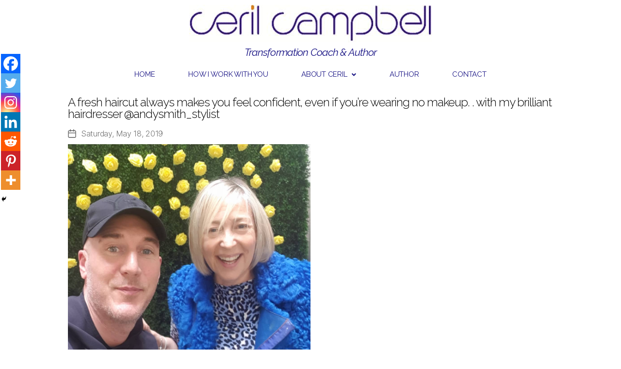

--- FILE ---
content_type: text/html; charset=UTF-8
request_url: https://styleyourlifeblog.co.uk/2019/05/a-fresh-haircut-always-makes-you-feel-confident-even-if-youre-wearing-no-makeup-with-my-brilliant-hairdresser-andysmith_stylist/
body_size: 24704
content:
<!DOCTYPE html>
<html lang="en-US">
<head>
	<meta charset="UTF-8" />
	<meta name="viewport" content="width=device-width, initial-scale=1" />
	<link rel="profile" href="https://gmpg.org/xfn/11" />
	<link rel="pingback" href="https://styleyourlifeblog.co.uk/xmlrpc.php" />
	
	  <meta name='robots' content='index, follow, max-image-preview:large, max-snippet:-1, max-video-preview:-1' />

	<!-- This site is optimized with the Yoast SEO plugin v23.5 - https://yoast.com/wordpress/plugins/seo/ -->
	<title>A fresh haircut always makes you feel confident, even if you&#039;re wearing no makeup. . with my brilliant hairdresser @andysmith_stylist - Style Your Life blog with celebrity stylist and image consultant Ceril Campbell</title>
	<link rel="canonical" href="https://styleyourlifeblog.co.uk/2019/05/a-fresh-haircut-always-makes-you-feel-confident-even-if-youre-wearing-no-makeup-with-my-brilliant-hairdresser-andysmith_stylist/" />
	<meta property="og:locale" content="en_US" />
	<meta property="og:type" content="article" />
	<meta property="og:title" content="A fresh haircut always makes you feel confident, even if you&#039;re wearing no makeup. . with my brilliant hairdresser @andysmith_stylist - Style Your Life blog with celebrity stylist and image consultant Ceril Campbell" />
	<meta property="og:description" content="A fresh haircut always makes you feel confident, even if you&#8217;re wearing no makeup. . with my brilliant hairdresser @andysmith_stylist @billicurrie salon . . I&#8217;m wearing animal print tshirt @marksandspencer Blue gilet @josephfashion White linen trousers @marksandspencer . . . Share this post" />
	<meta property="og:url" content="https://styleyourlifeblog.co.uk/2019/05/a-fresh-haircut-always-makes-you-feel-confident-even-if-youre-wearing-no-makeup-with-my-brilliant-hairdresser-andysmith_stylist/" />
	<meta property="og:site_name" content="Style Your Life blog with celebrity stylist and image consultant Ceril Campbell" />
	<meta property="article:published_time" content="2019-05-18T06:26:52+00:00" />
	<meta property="article:modified_time" content="2020-07-29T14:18:19+00:00" />
	<meta property="og:image" content="https://styleyourlifeblog.co.uk/wp-content/uploads/2019/05/59730155_2291760774475333_3819052570956786308_n.jpg" />
	<meta property="og:image:width" content="1080" />
	<meta property="og:image:height" content="1350" />
	<meta property="og:image:type" content="image/jpeg" />
	<meta name="author" content="ceril" />
	<meta name="twitter:card" content="summary_large_image" />
	<meta name="twitter:label1" content="Written by" />
	<meta name="twitter:data1" content="ceril" />
	<script type="application/ld+json" class="yoast-schema-graph">{"@context":"https://schema.org","@graph":[{"@type":"WebPage","@id":"https://styleyourlifeblog.co.uk/2019/05/a-fresh-haircut-always-makes-you-feel-confident-even-if-youre-wearing-no-makeup-with-my-brilliant-hairdresser-andysmith_stylist/","url":"https://styleyourlifeblog.co.uk/2019/05/a-fresh-haircut-always-makes-you-feel-confident-even-if-youre-wearing-no-makeup-with-my-brilliant-hairdresser-andysmith_stylist/","name":"A fresh haircut always makes you feel confident, even if you're wearing no makeup. . with my brilliant hairdresser @andysmith_stylist - Style Your Life blog with celebrity stylist and image consultant Ceril Campbell","isPartOf":{"@id":"https://styleyourlifeblog.co.uk/#website"},"primaryImageOfPage":{"@id":"https://styleyourlifeblog.co.uk/2019/05/a-fresh-haircut-always-makes-you-feel-confident-even-if-youre-wearing-no-makeup-with-my-brilliant-hairdresser-andysmith_stylist/#primaryimage"},"image":{"@id":"https://styleyourlifeblog.co.uk/2019/05/a-fresh-haircut-always-makes-you-feel-confident-even-if-youre-wearing-no-makeup-with-my-brilliant-hairdresser-andysmith_stylist/#primaryimage"},"thumbnailUrl":"https://styleyourlifeblog.co.uk/wp-content/uploads/2019/05/59730155_2291760774475333_3819052570956786308_n.jpg","datePublished":"2019-05-18T06:26:52+00:00","dateModified":"2020-07-29T14:18:19+00:00","author":{"@id":"https://styleyourlifeblog.co.uk/#/schema/person/a4beb27729fbefcc5fe0719696ee71e8"},"breadcrumb":{"@id":"https://styleyourlifeblog.co.uk/2019/05/a-fresh-haircut-always-makes-you-feel-confident-even-if-youre-wearing-no-makeup-with-my-brilliant-hairdresser-andysmith_stylist/#breadcrumb"},"inLanguage":"en-US","potentialAction":[{"@type":"ReadAction","target":["https://styleyourlifeblog.co.uk/2019/05/a-fresh-haircut-always-makes-you-feel-confident-even-if-youre-wearing-no-makeup-with-my-brilliant-hairdresser-andysmith_stylist/"]}]},{"@type":"ImageObject","inLanguage":"en-US","@id":"https://styleyourlifeblog.co.uk/2019/05/a-fresh-haircut-always-makes-you-feel-confident-even-if-youre-wearing-no-makeup-with-my-brilliant-hairdresser-andysmith_stylist/#primaryimage","url":"https://styleyourlifeblog.co.uk/wp-content/uploads/2019/05/59730155_2291760774475333_3819052570956786308_n.jpg","contentUrl":"https://styleyourlifeblog.co.uk/wp-content/uploads/2019/05/59730155_2291760774475333_3819052570956786308_n.jpg","width":1080,"height":1350,"caption":"A fresh haircut always makes you feel confident, even if you're wearing no makeup. . with my brilliant hairdresser @andysmith_stylist @billicurrie salon . . I'm wearing animal print tshirt @marksandspencer Blue gilet @josephfashion White linen trousers @marksandspencer . . ."},{"@type":"BreadcrumbList","@id":"https://styleyourlifeblog.co.uk/2019/05/a-fresh-haircut-always-makes-you-feel-confident-even-if-youre-wearing-no-makeup-with-my-brilliant-hairdresser-andysmith_stylist/#breadcrumb","itemListElement":[{"@type":"ListItem","position":1,"name":"Home","item":"https://styleyourlifeblog.co.uk/"},{"@type":"ListItem","position":2,"name":"A fresh haircut always makes you feel confident, even if you&#8217;re wearing no makeup. . with my brilliant hairdresser @andysmith_stylist"}]},{"@type":"WebSite","@id":"https://styleyourlifeblog.co.uk/#website","url":"https://styleyourlifeblog.co.uk/","name":"Style Your Life blog with celebrity stylist and image consultant Ceril Campbell","description":"Celebrity stylist&#039;s blog","potentialAction":[{"@type":"SearchAction","target":{"@type":"EntryPoint","urlTemplate":"https://styleyourlifeblog.co.uk/?s={search_term_string}"},"query-input":{"@type":"PropertyValueSpecification","valueRequired":true,"valueName":"search_term_string"}}],"inLanguage":"en-US"},{"@type":"Person","@id":"https://styleyourlifeblog.co.uk/#/schema/person/a4beb27729fbefcc5fe0719696ee71e8","name":"ceril","image":{"@type":"ImageObject","inLanguage":"en-US","@id":"https://styleyourlifeblog.co.uk/#/schema/person/image/","url":"https://secure.gravatar.com/avatar/61b1702aa97da926f3c5028c5f627ddd?s=96&d=mm&r=g","contentUrl":"https://secure.gravatar.com/avatar/61b1702aa97da926f3c5028c5f627ddd?s=96&d=mm&r=g","caption":"ceril"},"url":"https://styleyourlifeblog.co.uk/author/ceril/"}]}</script>
	<!-- / Yoast SEO plugin. -->


<link rel="alternate" type="application/rss+xml" title="Style Your Life blog with celebrity stylist and image consultant Ceril Campbell &raquo; Feed" href="https://styleyourlifeblog.co.uk/feed/" />
<script>
window._wpemojiSettings = {"baseUrl":"https:\/\/s.w.org\/images\/core\/emoji\/14.0.0\/72x72\/","ext":".png","svgUrl":"https:\/\/s.w.org\/images\/core\/emoji\/14.0.0\/svg\/","svgExt":".svg","source":{"concatemoji":"https:\/\/styleyourlifeblog.co.uk\/wp-includes\/js\/wp-emoji-release.min.js?ver=ee48f6af6cccb6c9ea4eca986a4e0e95"}};
/*! This file is auto-generated */
!function(i,n){var o,s,e;function c(e){try{var t={supportTests:e,timestamp:(new Date).valueOf()};sessionStorage.setItem(o,JSON.stringify(t))}catch(e){}}function p(e,t,n){e.clearRect(0,0,e.canvas.width,e.canvas.height),e.fillText(t,0,0);var t=new Uint32Array(e.getImageData(0,0,e.canvas.width,e.canvas.height).data),r=(e.clearRect(0,0,e.canvas.width,e.canvas.height),e.fillText(n,0,0),new Uint32Array(e.getImageData(0,0,e.canvas.width,e.canvas.height).data));return t.every(function(e,t){return e===r[t]})}function u(e,t,n){switch(t){case"flag":return n(e,"\ud83c\udff3\ufe0f\u200d\u26a7\ufe0f","\ud83c\udff3\ufe0f\u200b\u26a7\ufe0f")?!1:!n(e,"\ud83c\uddfa\ud83c\uddf3","\ud83c\uddfa\u200b\ud83c\uddf3")&&!n(e,"\ud83c\udff4\udb40\udc67\udb40\udc62\udb40\udc65\udb40\udc6e\udb40\udc67\udb40\udc7f","\ud83c\udff4\u200b\udb40\udc67\u200b\udb40\udc62\u200b\udb40\udc65\u200b\udb40\udc6e\u200b\udb40\udc67\u200b\udb40\udc7f");case"emoji":return!n(e,"\ud83e\udef1\ud83c\udffb\u200d\ud83e\udef2\ud83c\udfff","\ud83e\udef1\ud83c\udffb\u200b\ud83e\udef2\ud83c\udfff")}return!1}function f(e,t,n){var r="undefined"!=typeof WorkerGlobalScope&&self instanceof WorkerGlobalScope?new OffscreenCanvas(300,150):i.createElement("canvas"),a=r.getContext("2d",{willReadFrequently:!0}),o=(a.textBaseline="top",a.font="600 32px Arial",{});return e.forEach(function(e){o[e]=t(a,e,n)}),o}function t(e){var t=i.createElement("script");t.src=e,t.defer=!0,i.head.appendChild(t)}"undefined"!=typeof Promise&&(o="wpEmojiSettingsSupports",s=["flag","emoji"],n.supports={everything:!0,everythingExceptFlag:!0},e=new Promise(function(e){i.addEventListener("DOMContentLoaded",e,{once:!0})}),new Promise(function(t){var n=function(){try{var e=JSON.parse(sessionStorage.getItem(o));if("object"==typeof e&&"number"==typeof e.timestamp&&(new Date).valueOf()<e.timestamp+604800&&"object"==typeof e.supportTests)return e.supportTests}catch(e){}return null}();if(!n){if("undefined"!=typeof Worker&&"undefined"!=typeof OffscreenCanvas&&"undefined"!=typeof URL&&URL.createObjectURL&&"undefined"!=typeof Blob)try{var e="postMessage("+f.toString()+"("+[JSON.stringify(s),u.toString(),p.toString()].join(",")+"));",r=new Blob([e],{type:"text/javascript"}),a=new Worker(URL.createObjectURL(r),{name:"wpTestEmojiSupports"});return void(a.onmessage=function(e){c(n=e.data),a.terminate(),t(n)})}catch(e){}c(n=f(s,u,p))}t(n)}).then(function(e){for(var t in e)n.supports[t]=e[t],n.supports.everything=n.supports.everything&&n.supports[t],"flag"!==t&&(n.supports.everythingExceptFlag=n.supports.everythingExceptFlag&&n.supports[t]);n.supports.everythingExceptFlag=n.supports.everythingExceptFlag&&!n.supports.flag,n.DOMReady=!1,n.readyCallback=function(){n.DOMReady=!0}}).then(function(){return e}).then(function(){var e;n.supports.everything||(n.readyCallback(),(e=n.source||{}).concatemoji?t(e.concatemoji):e.wpemoji&&e.twemoji&&(t(e.twemoji),t(e.wpemoji)))}))}((window,document),window._wpemojiSettings);
</script>
<link rel='stylesheet' id='sbi_styles-css' href='https://styleyourlifeblog.co.uk/wp-content/plugins/instagram-feed/css/sbi-styles.min.css?ver=6.9.1' media='all' />
<link rel='stylesheet' id='hfe-widgets-style-css' href='https://styleyourlifeblog.co.uk/wp-content/plugins/header-footer-elementor/inc/widgets-css/frontend.css?ver=2.3.1' media='all' />
<style id='wp-emoji-styles-inline-css'>

	img.wp-smiley, img.emoji {
		display: inline !important;
		border: none !important;
		box-shadow: none !important;
		height: 1em !important;
		width: 1em !important;
		margin: 0 0.07em !important;
		vertical-align: -0.1em !important;
		background: none !important;
		padding: 0 !important;
	}
</style>
<link rel='stylesheet' id='wp-block-library-css' href='https://styleyourlifeblog.co.uk/wp-includes/css/dist/block-library/style.min.css?ver=ee48f6af6cccb6c9ea4eca986a4e0e95' media='all' />
<style id='classic-theme-styles-inline-css'>
/*! This file is auto-generated */
.wp-block-button__link{color:#fff;background-color:#32373c;border-radius:9999px;box-shadow:none;text-decoration:none;padding:calc(.667em + 2px) calc(1.333em + 2px);font-size:1.125em}.wp-block-file__button{background:#32373c;color:#fff;text-decoration:none}
</style>
<style id='global-styles-inline-css'>
body{--wp--preset--color--black: #000000;--wp--preset--color--cyan-bluish-gray: #abb8c3;--wp--preset--color--white: #ffffff;--wp--preset--color--pale-pink: #f78da7;--wp--preset--color--vivid-red: #cf2e2e;--wp--preset--color--luminous-vivid-orange: #ff6900;--wp--preset--color--luminous-vivid-amber: #fcb900;--wp--preset--color--light-green-cyan: #7bdcb5;--wp--preset--color--vivid-green-cyan: #00d084;--wp--preset--color--pale-cyan-blue: #8ed1fc;--wp--preset--color--vivid-cyan-blue: #0693e3;--wp--preset--color--vivid-purple: #9b51e0;--wp--preset--color--accent: #e22658;--wp--preset--color--primary: #000000;--wp--preset--color--secondary: #6d6d6d;--wp--preset--color--subtle-background: #dbdbdb;--wp--preset--color--background: #ffffff;--wp--preset--gradient--vivid-cyan-blue-to-vivid-purple: linear-gradient(135deg,rgba(6,147,227,1) 0%,rgb(155,81,224) 100%);--wp--preset--gradient--light-green-cyan-to-vivid-green-cyan: linear-gradient(135deg,rgb(122,220,180) 0%,rgb(0,208,130) 100%);--wp--preset--gradient--luminous-vivid-amber-to-luminous-vivid-orange: linear-gradient(135deg,rgba(252,185,0,1) 0%,rgba(255,105,0,1) 100%);--wp--preset--gradient--luminous-vivid-orange-to-vivid-red: linear-gradient(135deg,rgba(255,105,0,1) 0%,rgb(207,46,46) 100%);--wp--preset--gradient--very-light-gray-to-cyan-bluish-gray: linear-gradient(135deg,rgb(238,238,238) 0%,rgb(169,184,195) 100%);--wp--preset--gradient--cool-to-warm-spectrum: linear-gradient(135deg,rgb(74,234,220) 0%,rgb(151,120,209) 20%,rgb(207,42,186) 40%,rgb(238,44,130) 60%,rgb(251,105,98) 80%,rgb(254,248,76) 100%);--wp--preset--gradient--blush-light-purple: linear-gradient(135deg,rgb(255,206,236) 0%,rgb(152,150,240) 100%);--wp--preset--gradient--blush-bordeaux: linear-gradient(135deg,rgb(254,205,165) 0%,rgb(254,45,45) 50%,rgb(107,0,62) 100%);--wp--preset--gradient--luminous-dusk: linear-gradient(135deg,rgb(255,203,112) 0%,rgb(199,81,192) 50%,rgb(65,88,208) 100%);--wp--preset--gradient--pale-ocean: linear-gradient(135deg,rgb(255,245,203) 0%,rgb(182,227,212) 50%,rgb(51,167,181) 100%);--wp--preset--gradient--electric-grass: linear-gradient(135deg,rgb(202,248,128) 0%,rgb(113,206,126) 100%);--wp--preset--gradient--midnight: linear-gradient(135deg,rgb(2,3,129) 0%,rgb(40,116,252) 100%);--wp--preset--font-size--small: 18px;--wp--preset--font-size--medium: 20px;--wp--preset--font-size--large: 26.25px;--wp--preset--font-size--x-large: 42px;--wp--preset--font-size--normal: 21px;--wp--preset--font-size--larger: 32px;--wp--preset--spacing--20: 0.44rem;--wp--preset--spacing--30: 0.67rem;--wp--preset--spacing--40: 1rem;--wp--preset--spacing--50: 1.5rem;--wp--preset--spacing--60: 2.25rem;--wp--preset--spacing--70: 3.38rem;--wp--preset--spacing--80: 5.06rem;--wp--preset--shadow--natural: 6px 6px 9px rgba(0, 0, 0, 0.2);--wp--preset--shadow--deep: 12px 12px 50px rgba(0, 0, 0, 0.4);--wp--preset--shadow--sharp: 6px 6px 0px rgba(0, 0, 0, 0.2);--wp--preset--shadow--outlined: 6px 6px 0px -3px rgba(255, 255, 255, 1), 6px 6px rgba(0, 0, 0, 1);--wp--preset--shadow--crisp: 6px 6px 0px rgba(0, 0, 0, 1);}:where(.is-layout-flex){gap: 0.5em;}:where(.is-layout-grid){gap: 0.5em;}body .is-layout-flow > .alignleft{float: left;margin-inline-start: 0;margin-inline-end: 2em;}body .is-layout-flow > .alignright{float: right;margin-inline-start: 2em;margin-inline-end: 0;}body .is-layout-flow > .aligncenter{margin-left: auto !important;margin-right: auto !important;}body .is-layout-constrained > .alignleft{float: left;margin-inline-start: 0;margin-inline-end: 2em;}body .is-layout-constrained > .alignright{float: right;margin-inline-start: 2em;margin-inline-end: 0;}body .is-layout-constrained > .aligncenter{margin-left: auto !important;margin-right: auto !important;}body .is-layout-constrained > :where(:not(.alignleft):not(.alignright):not(.alignfull)){max-width: var(--wp--style--global--content-size);margin-left: auto !important;margin-right: auto !important;}body .is-layout-constrained > .alignwide{max-width: var(--wp--style--global--wide-size);}body .is-layout-flex{display: flex;}body .is-layout-flex{flex-wrap: wrap;align-items: center;}body .is-layout-flex > *{margin: 0;}body .is-layout-grid{display: grid;}body .is-layout-grid > *{margin: 0;}:where(.wp-block-columns.is-layout-flex){gap: 2em;}:where(.wp-block-columns.is-layout-grid){gap: 2em;}:where(.wp-block-post-template.is-layout-flex){gap: 1.25em;}:where(.wp-block-post-template.is-layout-grid){gap: 1.25em;}.has-black-color{color: var(--wp--preset--color--black) !important;}.has-cyan-bluish-gray-color{color: var(--wp--preset--color--cyan-bluish-gray) !important;}.has-white-color{color: var(--wp--preset--color--white) !important;}.has-pale-pink-color{color: var(--wp--preset--color--pale-pink) !important;}.has-vivid-red-color{color: var(--wp--preset--color--vivid-red) !important;}.has-luminous-vivid-orange-color{color: var(--wp--preset--color--luminous-vivid-orange) !important;}.has-luminous-vivid-amber-color{color: var(--wp--preset--color--luminous-vivid-amber) !important;}.has-light-green-cyan-color{color: var(--wp--preset--color--light-green-cyan) !important;}.has-vivid-green-cyan-color{color: var(--wp--preset--color--vivid-green-cyan) !important;}.has-pale-cyan-blue-color{color: var(--wp--preset--color--pale-cyan-blue) !important;}.has-vivid-cyan-blue-color{color: var(--wp--preset--color--vivid-cyan-blue) !important;}.has-vivid-purple-color{color: var(--wp--preset--color--vivid-purple) !important;}.has-black-background-color{background-color: var(--wp--preset--color--black) !important;}.has-cyan-bluish-gray-background-color{background-color: var(--wp--preset--color--cyan-bluish-gray) !important;}.has-white-background-color{background-color: var(--wp--preset--color--white) !important;}.has-pale-pink-background-color{background-color: var(--wp--preset--color--pale-pink) !important;}.has-vivid-red-background-color{background-color: var(--wp--preset--color--vivid-red) !important;}.has-luminous-vivid-orange-background-color{background-color: var(--wp--preset--color--luminous-vivid-orange) !important;}.has-luminous-vivid-amber-background-color{background-color: var(--wp--preset--color--luminous-vivid-amber) !important;}.has-light-green-cyan-background-color{background-color: var(--wp--preset--color--light-green-cyan) !important;}.has-vivid-green-cyan-background-color{background-color: var(--wp--preset--color--vivid-green-cyan) !important;}.has-pale-cyan-blue-background-color{background-color: var(--wp--preset--color--pale-cyan-blue) !important;}.has-vivid-cyan-blue-background-color{background-color: var(--wp--preset--color--vivid-cyan-blue) !important;}.has-vivid-purple-background-color{background-color: var(--wp--preset--color--vivid-purple) !important;}.has-black-border-color{border-color: var(--wp--preset--color--black) !important;}.has-cyan-bluish-gray-border-color{border-color: var(--wp--preset--color--cyan-bluish-gray) !important;}.has-white-border-color{border-color: var(--wp--preset--color--white) !important;}.has-pale-pink-border-color{border-color: var(--wp--preset--color--pale-pink) !important;}.has-vivid-red-border-color{border-color: var(--wp--preset--color--vivid-red) !important;}.has-luminous-vivid-orange-border-color{border-color: var(--wp--preset--color--luminous-vivid-orange) !important;}.has-luminous-vivid-amber-border-color{border-color: var(--wp--preset--color--luminous-vivid-amber) !important;}.has-light-green-cyan-border-color{border-color: var(--wp--preset--color--light-green-cyan) !important;}.has-vivid-green-cyan-border-color{border-color: var(--wp--preset--color--vivid-green-cyan) !important;}.has-pale-cyan-blue-border-color{border-color: var(--wp--preset--color--pale-cyan-blue) !important;}.has-vivid-cyan-blue-border-color{border-color: var(--wp--preset--color--vivid-cyan-blue) !important;}.has-vivid-purple-border-color{border-color: var(--wp--preset--color--vivid-purple) !important;}.has-vivid-cyan-blue-to-vivid-purple-gradient-background{background: var(--wp--preset--gradient--vivid-cyan-blue-to-vivid-purple) !important;}.has-light-green-cyan-to-vivid-green-cyan-gradient-background{background: var(--wp--preset--gradient--light-green-cyan-to-vivid-green-cyan) !important;}.has-luminous-vivid-amber-to-luminous-vivid-orange-gradient-background{background: var(--wp--preset--gradient--luminous-vivid-amber-to-luminous-vivid-orange) !important;}.has-luminous-vivid-orange-to-vivid-red-gradient-background{background: var(--wp--preset--gradient--luminous-vivid-orange-to-vivid-red) !important;}.has-very-light-gray-to-cyan-bluish-gray-gradient-background{background: var(--wp--preset--gradient--very-light-gray-to-cyan-bluish-gray) !important;}.has-cool-to-warm-spectrum-gradient-background{background: var(--wp--preset--gradient--cool-to-warm-spectrum) !important;}.has-blush-light-purple-gradient-background{background: var(--wp--preset--gradient--blush-light-purple) !important;}.has-blush-bordeaux-gradient-background{background: var(--wp--preset--gradient--blush-bordeaux) !important;}.has-luminous-dusk-gradient-background{background: var(--wp--preset--gradient--luminous-dusk) !important;}.has-pale-ocean-gradient-background{background: var(--wp--preset--gradient--pale-ocean) !important;}.has-electric-grass-gradient-background{background: var(--wp--preset--gradient--electric-grass) !important;}.has-midnight-gradient-background{background: var(--wp--preset--gradient--midnight) !important;}.has-small-font-size{font-size: var(--wp--preset--font-size--small) !important;}.has-medium-font-size{font-size: var(--wp--preset--font-size--medium) !important;}.has-large-font-size{font-size: var(--wp--preset--font-size--large) !important;}.has-x-large-font-size{font-size: var(--wp--preset--font-size--x-large) !important;}
.wp-block-navigation a:where(:not(.wp-element-button)){color: inherit;}
:where(.wp-block-post-template.is-layout-flex){gap: 1.25em;}:where(.wp-block-post-template.is-layout-grid){gap: 1.25em;}
:where(.wp-block-columns.is-layout-flex){gap: 2em;}:where(.wp-block-columns.is-layout-grid){gap: 2em;}
.wp-block-pullquote{font-size: 1.5em;line-height: 1.6;}
</style>
<link rel='stylesheet' id='hfe-style-css' href='https://styleyourlifeblog.co.uk/wp-content/plugins/header-footer-elementor/assets/css/header-footer-elementor.css?ver=2.3.1' media='all' />
<link rel='stylesheet' id='elementor-icons-css' href='https://styleyourlifeblog.co.uk/wp-content/plugins/elementor/assets/lib/eicons/css/elementor-icons.min.css?ver=5.30.0' media='all' />
<link rel='stylesheet' id='elementor-frontend-css' href='https://styleyourlifeblog.co.uk/wp-content/plugins/elementor/assets/css/frontend.min.css?ver=3.23.1' media='all' />
<link rel='stylesheet' id='swiper-css' href='https://styleyourlifeblog.co.uk/wp-content/plugins/elementor/assets/lib/swiper/v8/css/swiper.min.css?ver=8.4.5' media='all' />
<link rel='stylesheet' id='elementor-post-6410-css' href='https://styleyourlifeblog.co.uk/wp-content/uploads/elementor/css/post-6410.css?ver=1721311923' media='all' />
<link rel='stylesheet' id='sbistyles-css' href='https://styleyourlifeblog.co.uk/wp-content/plugins/instagram-feed/css/sbi-styles.min.css?ver=6.9.1' media='all' />
<link rel='stylesheet' id='elementor-global-css' href='https://styleyourlifeblog.co.uk/wp-content/uploads/elementor/css/global.css?ver=1721311924' media='all' />
<link rel='stylesheet' id='elementor-post-6408-css' href='https://styleyourlifeblog.co.uk/wp-content/uploads/elementor/css/post-6408.css?ver=1721311924' media='all' />
<link rel='stylesheet' id='elementor-post-7587-css' href='https://styleyourlifeblog.co.uk/wp-content/uploads/elementor/css/post-7587.css?ver=1721311924' media='all' />
<link rel='stylesheet' id='wp-lightbox-2.min.css-css' href='https://styleyourlifeblog.co.uk/wp-content/plugins/wp-lightbox-2/styles/lightbox.min.css?ver=1.3.4' media='all' />
<link rel='stylesheet' id='twentytwenty-style-css' href='https://styleyourlifeblog.co.uk/wp-content/themes/twentytwenty/style.css?ver=1.4' media='all' />
<style id='twentytwenty-style-inline-css'>
.color-accent,.color-accent-hover:hover,.color-accent-hover:focus,:root .has-accent-color,.has-drop-cap:not(:focus):first-letter,.wp-block-button.is-style-outline,a { color: #e22658; }blockquote,.border-color-accent,.border-color-accent-hover:hover,.border-color-accent-hover:focus { border-color: #e22658; }button,.button,.faux-button,.wp-block-button__link,.wp-block-file .wp-block-file__button,input[type="button"],input[type="reset"],input[type="submit"],.bg-accent,.bg-accent-hover:hover,.bg-accent-hover:focus,:root .has-accent-background-color,.comment-reply-link { background-color: #e22658; }.fill-children-accent,.fill-children-accent * { fill: #e22658; }:root .has-background-color,button,.button,.faux-button,.wp-block-button__link,.wp-block-file__button,input[type="button"],input[type="reset"],input[type="submit"],.wp-block-button,.comment-reply-link,.has-background.has-primary-background-color:not(.has-text-color),.has-background.has-primary-background-color *:not(.has-text-color),.has-background.has-accent-background-color:not(.has-text-color),.has-background.has-accent-background-color *:not(.has-text-color) { color: #ffffff; }:root .has-background-background-color { background-color: #ffffff; }body,.entry-title a,:root .has-primary-color { color: #000000; }:root .has-primary-background-color { background-color: #000000; }cite,figcaption,.wp-caption-text,.post-meta,.entry-content .wp-block-archives li,.entry-content .wp-block-categories li,.entry-content .wp-block-latest-posts li,.wp-block-latest-comments__comment-date,.wp-block-latest-posts__post-date,.wp-block-embed figcaption,.wp-block-image figcaption,.wp-block-pullquote cite,.comment-metadata,.comment-respond .comment-notes,.comment-respond .logged-in-as,.pagination .dots,.entry-content hr:not(.has-background),hr.styled-separator,:root .has-secondary-color { color: #6d6d6d; }:root .has-secondary-background-color { background-color: #6d6d6d; }pre,fieldset,input,textarea,table,table *,hr { border-color: #dbdbdb; }caption,code,code,kbd,samp,.wp-block-table.is-style-stripes tbody tr:nth-child(odd),:root .has-subtle-background-background-color { background-color: #dbdbdb; }.wp-block-table.is-style-stripes { border-bottom-color: #dbdbdb; }.wp-block-latest-posts.is-grid li { border-top-color: #dbdbdb; }:root .has-subtle-background-color { color: #dbdbdb; }body:not(.overlay-header) .primary-menu > li > a,body:not(.overlay-header) .primary-menu > li > .icon,.modal-menu a,.footer-menu a, .footer-widgets a,#site-footer .wp-block-button.is-style-outline,.wp-block-pullquote:before,.singular:not(.overlay-header) .entry-header a,.archive-header a,.header-footer-group .color-accent,.header-footer-group .color-accent-hover:hover { color: #cd2653; }.social-icons a,#site-footer button:not(.toggle),#site-footer .button,#site-footer .faux-button,#site-footer .wp-block-button__link,#site-footer .wp-block-file__button,#site-footer input[type="button"],#site-footer input[type="reset"],#site-footer input[type="submit"] { background-color: #cd2653; }.header-footer-group,body:not(.overlay-header) #site-header .toggle,.menu-modal .toggle { color: #000000; }body:not(.overlay-header) .primary-menu ul { background-color: #000000; }body:not(.overlay-header) .primary-menu > li > ul:after { border-bottom-color: #000000; }body:not(.overlay-header) .primary-menu ul ul:after { border-left-color: #000000; }.site-description,body:not(.overlay-header) .toggle-inner .toggle-text,.widget .post-date,.widget .rss-date,.widget_archive li,.widget_categories li,.widget cite,.widget_pages li,.widget_meta li,.widget_nav_menu li,.powered-by-wordpress,.to-the-top,.singular .entry-header .post-meta,.singular:not(.overlay-header) .entry-header .post-meta a { color: #6d6d6d; }.header-footer-group pre,.header-footer-group fieldset,.header-footer-group input,.header-footer-group textarea,.header-footer-group table,.header-footer-group table *,.footer-nav-widgets-wrapper,#site-footer,.menu-modal nav *,.footer-widgets-outer-wrapper,.footer-top { border-color: #dcd7ca; }.header-footer-group table caption,body:not(.overlay-header) .header-inner .toggle-wrapper::before { background-color: #dcd7ca; }
</style>
<link rel='stylesheet' id='twentytwenty-print-style-css' href='https://styleyourlifeblog.co.uk/wp-content/themes/twentytwenty/print.css?ver=1.4' media='print' />
<link rel='stylesheet' id='easy-responsive-shortcodes-css' href='https://styleyourlifeblog.co.uk/wp-content/plugins/easy-responsive-shortcodes/css/easy-responsive-shortcodes.css?ver=1.0' media='all' />
<link rel='stylesheet' id='font-awesome-css' href='https://styleyourlifeblog.co.uk/wp-content/plugins/elementor/assets/lib/font-awesome/css/font-awesome.min.css?ver=4.7.0' media='all' />
<link rel='stylesheet' id='heateor_sss_frontend_css-css' href='https://styleyourlifeblog.co.uk/wp-content/plugins/sassy-social-share/public/css/sassy-social-share-public.css?ver=3.3.74' media='all' />
<style id='heateor_sss_frontend_css-inline-css'>
.heateor_sss_button_instagram span.heateor_sss_svg,a.heateor_sss_instagram span.heateor_sss_svg{background:radial-gradient(circle at 30% 107%,#fdf497 0,#fdf497 5%,#fd5949 45%,#d6249f 60%,#285aeb 90%)}.heateor_sss_horizontal_sharing .heateor_sss_svg,.heateor_sss_standard_follow_icons_container .heateor_sss_svg{color:#fff;border-width:0px;border-style:solid;border-color:transparent}.heateor_sss_horizontal_sharing .heateorSssTCBackground{color:#666}.heateor_sss_horizontal_sharing span.heateor_sss_svg:hover,.heateor_sss_standard_follow_icons_container span.heateor_sss_svg:hover{border-color:transparent;}.heateor_sss_vertical_sharing span.heateor_sss_svg,.heateor_sss_floating_follow_icons_container span.heateor_sss_svg{color:#fff;border-width:0px;border-style:solid;border-color:transparent;}.heateor_sss_vertical_sharing .heateorSssTCBackground{color:#666;}.heateor_sss_vertical_sharing span.heateor_sss_svg:hover,.heateor_sss_floating_follow_icons_container span.heateor_sss_svg:hover{border-color:transparent;}@media screen and (max-width:783px) {.heateor_sss_vertical_sharing{display:none!important}}div.heateor_sss_mobile_footer{display:none;}@media screen and (max-width:783px){div.heateor_sss_bottom_sharing .heateorSssTCBackground{background-color:white}div.heateor_sss_bottom_sharing{width:100%!important;left:0!important;}div.heateor_sss_bottom_sharing a{width:14.285714285714% !important;}div.heateor_sss_bottom_sharing .heateor_sss_svg{width: 100% !important;}div.heateor_sss_bottom_sharing div.heateorSssTotalShareCount{font-size:1em!important;line-height:28px!important}div.heateor_sss_bottom_sharing div.heateorSssTotalShareText{font-size:.7em!important;line-height:0px!important}div.heateor_sss_mobile_footer{display:block;height:40px;}.heateor_sss_bottom_sharing{padding:0!important;display:block!important;width:auto!important;bottom:-2px!important;top: auto!important;}.heateor_sss_bottom_sharing .heateor_sss_square_count{line-height:inherit;}.heateor_sss_bottom_sharing .heateorSssSharingArrow{display:none;}.heateor_sss_bottom_sharing .heateorSssTCBackground{margin-right:1.1em!important}}div.heateor_sss_sharing_title{text-align:center}div.heateor_sss_sharing_ul{width:100%;text-align:center;}div.heateor_sss_horizontal_sharing div.heateor_sss_sharing_ul a{float:none!important;display:inline-block;}
</style>
<link rel='stylesheet' id='video-js-css' href='https://styleyourlifeblog.co.uk/wp-content/plugins/video-embed-thumbnail-generator/video-js/video-js.min.css?ver=7.14.3' media='all' />
<link rel='stylesheet' id='video-js-kg-skin-css' href='https://styleyourlifeblog.co.uk/wp-content/plugins/video-embed-thumbnail-generator/video-js/kg-video-js-skin.css?ver=4.10.3' media='all' />
<link rel='stylesheet' id='kgvid_video_styles-css' href='https://styleyourlifeblog.co.uk/wp-content/plugins/video-embed-thumbnail-generator/src/public/css/videopack-styles.css?ver=4.10.3' media='all' />
<link rel='stylesheet' id='hfe-elementor-icons-css' href='https://styleyourlifeblog.co.uk/wp-content/plugins/elementor/assets/lib/eicons/css/elementor-icons.min.css?ver=5.34.0' media='all' />
<link rel='stylesheet' id='hfe-icons-list-css' href='https://styleyourlifeblog.co.uk/wp-content/plugins/elementor/assets/css/widget-icon-list.min.css?ver=3.24.3' media='all' />
<link rel='stylesheet' id='hfe-social-icons-css' href='https://styleyourlifeblog.co.uk/wp-content/plugins/elementor/assets/css/widget-social-icons.min.css?ver=3.24.0' media='all' />
<link rel='stylesheet' id='hfe-social-share-icons-brands-css' href='https://styleyourlifeblog.co.uk/wp-content/plugins/elementor/assets/lib/font-awesome/css/brands.css?ver=5.15.3' media='all' />
<link rel='stylesheet' id='hfe-social-share-icons-fontawesome-css' href='https://styleyourlifeblog.co.uk/wp-content/plugins/elementor/assets/lib/font-awesome/css/fontawesome.css?ver=5.15.3' media='all' />
<link rel='stylesheet' id='hfe-nav-menu-icons-css' href='https://styleyourlifeblog.co.uk/wp-content/plugins/elementor/assets/lib/font-awesome/css/solid.css?ver=5.15.3' media='all' />
<link rel='stylesheet' id='microthemer-css' href='https://styleyourlifeblog.co.uk/wp-content/micro-themes/active-styles.css?mts=0&#038;ver=ee48f6af6cccb6c9ea4eca986a4e0e95' media='all' />
<link rel='stylesheet' id='google-fonts-1-css' href='https://fonts.googleapis.com/css?family=Roboto%3A100%2C100italic%2C200%2C200italic%2C300%2C300italic%2C400%2C400italic%2C500%2C500italic%2C600%2C600italic%2C700%2C700italic%2C800%2C800italic%2C900%2C900italic%7CRoboto+Slab%3A100%2C100italic%2C200%2C200italic%2C300%2C300italic%2C400%2C400italic%2C500%2C500italic%2C600%2C600italic%2C700%2C700italic%2C800%2C800italic%2C900%2C900italic%7CRaleway%3A100%2C100italic%2C200%2C200italic%2C300%2C300italic%2C400%2C400italic%2C500%2C500italic%2C600%2C600italic%2C700%2C700italic%2C800%2C800italic%2C900%2C900italic&#038;display=auto&#038;ver=ee48f6af6cccb6c9ea4eca986a4e0e95' media='all' />
<link rel='stylesheet' id='elementor-icons-shared-0-css' href='https://styleyourlifeblog.co.uk/wp-content/plugins/elementor/assets/lib/font-awesome/css/fontawesome.min.css?ver=5.15.3' media='all' />
<link rel='stylesheet' id='elementor-icons-fa-solid-css' href='https://styleyourlifeblog.co.uk/wp-content/plugins/elementor/assets/lib/font-awesome/css/solid.min.css?ver=5.15.3' media='all' />
<link rel='stylesheet' id='elementor-icons-fa-regular-css' href='https://styleyourlifeblog.co.uk/wp-content/plugins/elementor/assets/lib/font-awesome/css/regular.min.css?ver=5.15.3' media='all' />
<link rel='stylesheet' id='elementor-icons-fa-brands-css' href='https://styleyourlifeblog.co.uk/wp-content/plugins/elementor/assets/lib/font-awesome/css/brands.min.css?ver=5.15.3' media='all' />
<link rel="preconnect" href="https://fonts.gstatic.com/" crossorigin><script src="https://styleyourlifeblog.co.uk/wp-includes/js/jquery/jquery.min.js?ver=3.7.1" id="jquery-core-js"></script>
<script src="https://styleyourlifeblog.co.uk/wp-includes/js/jquery/jquery-migrate.min.js?ver=3.4.1" id="jquery-migrate-js"></script>
<script id="jquery-js-after">
!function($){"use strict";$(document).ready(function(){$(this).scrollTop()>100&&$(".hfe-scroll-to-top-wrap").removeClass("hfe-scroll-to-top-hide"),$(window).scroll(function(){$(this).scrollTop()<100?$(".hfe-scroll-to-top-wrap").fadeOut(300):$(".hfe-scroll-to-top-wrap").fadeIn(300)}),$(".hfe-scroll-to-top-wrap").on("click",function(){$("html, body").animate({scrollTop:0},300);return!1})})}(jQuery);
</script>
<script src="https://styleyourlifeblog.co.uk/wp-content/themes/twentytwenty/assets/js/index.js?ver=1.4" id="twentytwenty-js-js" async></script>
<script src="https://styleyourlifeblog.co.uk/wp-content/plugins/google-analyticator/external-tracking.min.js?ver=6.5.7" id="ga-external-tracking-js"></script>
<link rel="https://api.w.org/" href="https://styleyourlifeblog.co.uk/wp-json/" /><link rel="alternate" type="application/json" href="https://styleyourlifeblog.co.uk/wp-json/wp/v2/posts/6944" /><link rel="EditURI" type="application/rsd+xml" title="RSD" href="https://styleyourlifeblog.co.uk/xmlrpc.php?rsd" />

<link rel='shortlink' href='https://styleyourlifeblog.co.uk/?p=6944' />
<link rel="alternate" type="application/json+oembed" href="https://styleyourlifeblog.co.uk/wp-json/oembed/1.0/embed?url=https%3A%2F%2Fstyleyourlifeblog.co.uk%2F2019%2F05%2Fa-fresh-haircut-always-makes-you-feel-confident-even-if-youre-wearing-no-makeup-with-my-brilliant-hairdresser-andysmith_stylist%2F" />
<link rel="alternate" type="text/xml+oembed" href="https://styleyourlifeblog.co.uk/wp-json/oembed/1.0/embed?url=https%3A%2F%2Fstyleyourlifeblog.co.uk%2F2019%2F05%2Fa-fresh-haircut-always-makes-you-feel-confident-even-if-youre-wearing-no-makeup-with-my-brilliant-hairdresser-andysmith_stylist%2F&#038;format=xml" />
<script type="text/javascript">
(function(url){
	if(/(?:Chrome\/26\.0\.1410\.63 Safari\/537\.31|WordfenceTestMonBot)/.test(navigator.userAgent)){ return; }
	var addEvent = function(evt, handler) {
		if (window.addEventListener) {
			document.addEventListener(evt, handler, false);
		} else if (window.attachEvent) {
			document.attachEvent('on' + evt, handler);
		}
	};
	var removeEvent = function(evt, handler) {
		if (window.removeEventListener) {
			document.removeEventListener(evt, handler, false);
		} else if (window.detachEvent) {
			document.detachEvent('on' + evt, handler);
		}
	};
	var evts = 'contextmenu dblclick drag dragend dragenter dragleave dragover dragstart drop keydown keypress keyup mousedown mousemove mouseout mouseover mouseup mousewheel scroll'.split(' ');
	var logHuman = function() {
		if (window.wfLogHumanRan) { return; }
		window.wfLogHumanRan = true;
		var wfscr = document.createElement('script');
		wfscr.type = 'text/javascript';
		wfscr.async = true;
		wfscr.src = url + '&r=' + Math.random();
		(document.getElementsByTagName('head')[0]||document.getElementsByTagName('body')[0]).appendChild(wfscr);
		for (var i = 0; i < evts.length; i++) {
			removeEvent(evts[i], logHuman);
		}
	};
	for (var i = 0; i < evts.length; i++) {
		addEvent(evts[i], logHuman);
	}
})('//styleyourlifeblog.co.uk/?wordfence_lh=1&hid=AC3CE8307CDAD2BBD302BFF940D068E4');
</script><link rel="apple-touch-icon" sizes="114x114" href="/wp-content/uploads/fbrfg/apple-touch-icon.png">
<link rel="icon" type="image/png" sizes="32x32" href="/wp-content/uploads/fbrfg/favicon-32x32.png">
<link rel="icon" type="image/png" sizes="16x16" href="/wp-content/uploads/fbrfg/favicon-16x16.png">
<link rel="manifest" href="/wp-content/uploads/fbrfg/site.webmanifest">
<link rel="mask-icon" href="/wp-content/uploads/fbrfg/safari-pinned-tab.svg" color="#5bbad5">
<link rel="shortcut icon" href="/wp-content/uploads/fbrfg/favicon.ico">
<meta name="msapplication-TileColor" content="#da532c">
<meta name="msapplication-config" content="/wp-content/uploads/fbrfg/browserconfig.xml">
<meta name="theme-color" content="#ffffff">	<script>document.documentElement.className = document.documentElement.className.replace( 'no-js', 'js' );</script>
	<meta name="generator" content="Elementor 3.23.1; features: additional_custom_breakpoints, e_lazyload; settings: css_print_method-external, google_font-enabled, font_display-auto">
			<style>
				.e-con.e-parent:nth-of-type(n+4):not(.e-lazyloaded):not(.e-no-lazyload),
				.e-con.e-parent:nth-of-type(n+4):not(.e-lazyloaded):not(.e-no-lazyload) * {
					background-image: none !important;
				}
				@media screen and (max-height: 1024px) {
					.e-con.e-parent:nth-of-type(n+3):not(.e-lazyloaded):not(.e-no-lazyload),
					.e-con.e-parent:nth-of-type(n+3):not(.e-lazyloaded):not(.e-no-lazyload) * {
						background-image: none !important;
					}
				}
				@media screen and (max-height: 640px) {
					.e-con.e-parent:nth-of-type(n+2):not(.e-lazyloaded):not(.e-no-lazyload),
					.e-con.e-parent:nth-of-type(n+2):not(.e-lazyloaded):not(.e-no-lazyload) * {
						background-image: none !important;
					}
				}
			</style>
			<style id="custom-background-css">
body.custom-background { background-color: #ffffff; }
</style>
	<!-- Google Analytics Tracking by Google Analyticator 6.5.7 -->
<script type="text/javascript">
    var analyticsFileTypes = [];
    var analyticsSnippet = 'disabled';
    var analyticsEventTracking = 'enabled';
</script>
<script type="text/javascript">
	(function(i,s,o,g,r,a,m){i['GoogleAnalyticsObject']=r;i[r]=i[r]||function(){
	(i[r].q=i[r].q||[]).push(arguments)},i[r].l=1*new Date();a=s.createElement(o),
	m=s.getElementsByTagName(o)[0];a.async=1;a.src=g;m.parentNode.insertBefore(a,m)
	})(window,document,'script','//www.google-analytics.com/analytics.js','ga');
	ga('create', 'UA-49269856-1', 'auto');
 
	ga('send', 'pageview');
</script>
		<style id="wp-custom-css">
			.tagcloud a, .cat-item a, a {color:#161183;}
.search-form .search-submit {background-color:#161183;}
.entry-title a { font-size: 24px; font-weight: 300; font-family: Raleway; letter-spacing:0;  }
.post-meta .post-author { display: none; }
ol { margin-bottom:20px; margin-top:30px;}
p { font-weight: 300; }
div.entry-categories-inner { display: none; }
body:not(.singular) main > article:first-of-type { padding: 0; }
.entry-title { line-height: 20px; font-size: 20px; padding:0; margin: 0; font-family: Raleway; font-weight:300; }
.post-meta li { font-weight: 300; padding: 0; margin: 0;}
.entry-content > :not(.alignwide):not(.alignfull):not(.alignleft):not(.alignright):not(.is-style-wide) { max-width: 100rem; }
.entry-content { font-family: Arial, sans-serif; font-weight: normal; font-size: 12pt; color: #A0A0A0; }
.widget_archive a, .widget_categories a, .widget_pages a, .widget_meta a, .widget_nav_menu a{ font-weight: 300; }
h3, .heading-size-3 { font-family: Raleway; font-weight:300; font-size:28px; }
.widget .widget-title { margin:0; }
.post-inner { padding-top: 10px; text-align: left; }
.section-inner { text-align: left; }
.post-meta-single-top .post-meta { justify-content:left; }
.post-meta-wrapper { max-width: 94rem;}
.powered-by-wordpress { display: none; }
h1.entry-title { font-size:24px; line-height:24px;}
.singular .entry-header { padding: 0; }
.pagination-single a { font-family:Raleway;}
hr { margin: 2rem auto;}
.editor-post-title__block .editor-post-title__input { font-size: 24px; }
.featured-media-inner { display: none; }		</style>
		</head>

<body data-rsssl=1 class="post-template-default single single-post postid-6944 single-format-standard custom-background wp-embed-responsive ehf-header ehf-footer ehf-template-twentytwenty ehf-stylesheet-twentytwenty mt-6944 mt-post-a-fresh-haircut-always-makes-you-feel-confident-even-if-youre-wearing-no-makeup-with-my-brilliant-hairdresser-andysmith_stylist singular has-post-thumbnail has-single-pagination showing-comments show-avatars footer-top-visible reduced-spacing elementor-default elementor-kit-6410">
<a class="skip-link screen-reader-text" href="#site-content">Skip to the content</a><div id="page" class="hfeed site">

		<header id="masthead" itemscope="itemscope" itemtype="https://schema.org/WPHeader">
			<p class="main-title bhf-hidden" itemprop="headline"><a href="https://styleyourlifeblog.co.uk" title="Style Your Life blog with celebrity stylist and image consultant Ceril Campbell" rel="home">Style Your Life blog with celebrity stylist and image consultant Ceril Campbell</a></p>
					<div data-elementor-type="wp-post" data-elementor-id="6408" class="elementor elementor-6408">
						<section class="elementor-section elementor-top-section elementor-element elementor-element-cc3d687 elementor-section-boxed elementor-section-height-default elementor-section-height-default" data-id="cc3d687" data-element_type="section" data-settings="{&quot;background_background&quot;:&quot;classic&quot;}">
						<div class="elementor-container elementor-column-gap-default">
					<div class="elementor-column elementor-col-100 elementor-top-column elementor-element elementor-element-332fea9" data-id="332fea9" data-element_type="column">
			<div class="elementor-widget-wrap elementor-element-populated">
						<div class="elementor-element elementor-element-9b4c70c elementor-widget elementor-widget-image" data-id="9b4c70c" data-element_type="widget" data-widget_type="image.default">
				<div class="elementor-widget-container">
														<a href="https://cerilcampbell.com">
							<img src="https://styleyourlifeblog.co.uk/wp-content/uploads/elementor/thumbs/cerilcolor-1-q5ytpl70k6tbgex7rto9k0jp7yidur0yzaw13iqtxe.jpg" title="cerilcolor-1.jpg" alt="cerilcolor-1.jpg" loading="lazy" />								</a>
													</div>
				</div>
					</div>
		</div>
					</div>
		</section>
				<section class="elementor-section elementor-top-section elementor-element elementor-element-20e7694 elementor-section-boxed elementor-section-height-default elementor-section-height-default" data-id="20e7694" data-element_type="section">
						<div class="elementor-container elementor-column-gap-default">
					<div class="elementor-column elementor-col-100 elementor-top-column elementor-element elementor-element-0fea559" data-id="0fea559" data-element_type="column">
			<div class="elementor-widget-wrap elementor-element-populated">
						<div class="elementor-element elementor-element-375e283 elementor-widget elementor-widget-heading" data-id="375e283" data-element_type="widget" data-widget_type="heading.default">
				<div class="elementor-widget-container">
			<h1 class="elementor-heading-title elementor-size-default">Transformation Coach & Author</h1>		</div>
				</div>
				<div class="elementor-element elementor-element-40a14ef hfe-nav-menu__align-center hfe-submenu-icon-arrow hfe-submenu-animation-none hfe-link-redirect-child hfe-nav-menu__breakpoint-tablet elementor-widget elementor-widget-navigation-menu" data-id="40a14ef" data-element_type="widget" data-settings="{&quot;padding_horizontal_menu_item&quot;:{&quot;unit&quot;:&quot;px&quot;,&quot;size&quot;:19,&quot;sizes&quot;:[]},&quot;menu_space_between&quot;:{&quot;unit&quot;:&quot;px&quot;,&quot;size&quot;:31,&quot;sizes&quot;:[]},&quot;padding_horizontal_menu_item_tablet&quot;:{&quot;unit&quot;:&quot;px&quot;,&quot;size&quot;:&quot;&quot;,&quot;sizes&quot;:[]},&quot;padding_horizontal_menu_item_mobile&quot;:{&quot;unit&quot;:&quot;px&quot;,&quot;size&quot;:&quot;&quot;,&quot;sizes&quot;:[]},&quot;padding_vertical_menu_item&quot;:{&quot;unit&quot;:&quot;px&quot;,&quot;size&quot;:15,&quot;sizes&quot;:[]},&quot;padding_vertical_menu_item_tablet&quot;:{&quot;unit&quot;:&quot;px&quot;,&quot;size&quot;:&quot;&quot;,&quot;sizes&quot;:[]},&quot;padding_vertical_menu_item_mobile&quot;:{&quot;unit&quot;:&quot;px&quot;,&quot;size&quot;:&quot;&quot;,&quot;sizes&quot;:[]},&quot;menu_space_between_tablet&quot;:{&quot;unit&quot;:&quot;px&quot;,&quot;size&quot;:&quot;&quot;,&quot;sizes&quot;:[]},&quot;menu_space_between_mobile&quot;:{&quot;unit&quot;:&quot;px&quot;,&quot;size&quot;:&quot;&quot;,&quot;sizes&quot;:[]},&quot;menu_row_space&quot;:{&quot;unit&quot;:&quot;px&quot;,&quot;size&quot;:&quot;&quot;,&quot;sizes&quot;:[]},&quot;menu_row_space_tablet&quot;:{&quot;unit&quot;:&quot;px&quot;,&quot;size&quot;:&quot;&quot;,&quot;sizes&quot;:[]},&quot;menu_row_space_mobile&quot;:{&quot;unit&quot;:&quot;px&quot;,&quot;size&quot;:&quot;&quot;,&quot;sizes&quot;:[]},&quot;dropdown_border_radius&quot;:{&quot;unit&quot;:&quot;px&quot;,&quot;top&quot;:&quot;&quot;,&quot;right&quot;:&quot;&quot;,&quot;bottom&quot;:&quot;&quot;,&quot;left&quot;:&quot;&quot;,&quot;isLinked&quot;:true},&quot;dropdown_border_radius_tablet&quot;:{&quot;unit&quot;:&quot;px&quot;,&quot;top&quot;:&quot;&quot;,&quot;right&quot;:&quot;&quot;,&quot;bottom&quot;:&quot;&quot;,&quot;left&quot;:&quot;&quot;,&quot;isLinked&quot;:true},&quot;dropdown_border_radius_mobile&quot;:{&quot;unit&quot;:&quot;px&quot;,&quot;top&quot;:&quot;&quot;,&quot;right&quot;:&quot;&quot;,&quot;bottom&quot;:&quot;&quot;,&quot;left&quot;:&quot;&quot;,&quot;isLinked&quot;:true},&quot;width_dropdown_item&quot;:{&quot;unit&quot;:&quot;px&quot;,&quot;size&quot;:&quot;220&quot;,&quot;sizes&quot;:[]},&quot;width_dropdown_item_tablet&quot;:{&quot;unit&quot;:&quot;px&quot;,&quot;size&quot;:&quot;&quot;,&quot;sizes&quot;:[]},&quot;width_dropdown_item_mobile&quot;:{&quot;unit&quot;:&quot;px&quot;,&quot;size&quot;:&quot;&quot;,&quot;sizes&quot;:[]},&quot;padding_horizontal_dropdown_item&quot;:{&quot;unit&quot;:&quot;px&quot;,&quot;size&quot;:&quot;&quot;,&quot;sizes&quot;:[]},&quot;padding_horizontal_dropdown_item_tablet&quot;:{&quot;unit&quot;:&quot;px&quot;,&quot;size&quot;:&quot;&quot;,&quot;sizes&quot;:[]},&quot;padding_horizontal_dropdown_item_mobile&quot;:{&quot;unit&quot;:&quot;px&quot;,&quot;size&quot;:&quot;&quot;,&quot;sizes&quot;:[]},&quot;padding_vertical_dropdown_item&quot;:{&quot;unit&quot;:&quot;px&quot;,&quot;size&quot;:15,&quot;sizes&quot;:[]},&quot;padding_vertical_dropdown_item_tablet&quot;:{&quot;unit&quot;:&quot;px&quot;,&quot;size&quot;:&quot;&quot;,&quot;sizes&quot;:[]},&quot;padding_vertical_dropdown_item_mobile&quot;:{&quot;unit&quot;:&quot;px&quot;,&quot;size&quot;:&quot;&quot;,&quot;sizes&quot;:[]},&quot;distance_from_menu&quot;:{&quot;unit&quot;:&quot;px&quot;,&quot;size&quot;:&quot;&quot;,&quot;sizes&quot;:[]},&quot;distance_from_menu_tablet&quot;:{&quot;unit&quot;:&quot;px&quot;,&quot;size&quot;:&quot;&quot;,&quot;sizes&quot;:[]},&quot;distance_from_menu_mobile&quot;:{&quot;unit&quot;:&quot;px&quot;,&quot;size&quot;:&quot;&quot;,&quot;sizes&quot;:[]},&quot;toggle_size&quot;:{&quot;unit&quot;:&quot;px&quot;,&quot;size&quot;:&quot;&quot;,&quot;sizes&quot;:[]},&quot;toggle_size_tablet&quot;:{&quot;unit&quot;:&quot;px&quot;,&quot;size&quot;:&quot;&quot;,&quot;sizes&quot;:[]},&quot;toggle_size_mobile&quot;:{&quot;unit&quot;:&quot;px&quot;,&quot;size&quot;:&quot;&quot;,&quot;sizes&quot;:[]},&quot;toggle_border_width&quot;:{&quot;unit&quot;:&quot;px&quot;,&quot;size&quot;:&quot;&quot;,&quot;sizes&quot;:[]},&quot;toggle_border_width_tablet&quot;:{&quot;unit&quot;:&quot;px&quot;,&quot;size&quot;:&quot;&quot;,&quot;sizes&quot;:[]},&quot;toggle_border_width_mobile&quot;:{&quot;unit&quot;:&quot;px&quot;,&quot;size&quot;:&quot;&quot;,&quot;sizes&quot;:[]},&quot;toggle_border_radius&quot;:{&quot;unit&quot;:&quot;px&quot;,&quot;size&quot;:&quot;&quot;,&quot;sizes&quot;:[]},&quot;toggle_border_radius_tablet&quot;:{&quot;unit&quot;:&quot;px&quot;,&quot;size&quot;:&quot;&quot;,&quot;sizes&quot;:[]},&quot;toggle_border_radius_mobile&quot;:{&quot;unit&quot;:&quot;px&quot;,&quot;size&quot;:&quot;&quot;,&quot;sizes&quot;:[]}}" data-widget_type="navigation-menu.default">
				<div class="elementor-widget-container">
						<div class="hfe-nav-menu hfe-layout-horizontal hfe-nav-menu-layout horizontal hfe-pointer__underline hfe-animation__fade" data-layout="horizontal">
				<div role="button" class="hfe-nav-menu__toggle elementor-clickable">
					<span class="screen-reader-text">Menu</span>
					<div class="hfe-nav-menu-icon">
						<i aria-hidden="true"  class="fas fa-align-justify"></i>					</div>
				</div>
				<nav class="hfe-nav-menu__layout-horizontal hfe-nav-menu__submenu-arrow" data-toggle-icon="&lt;i aria-hidden=&quot;true&quot; tabindex=&quot;0&quot; class=&quot;fas fa-align-justify&quot;&gt;&lt;/i&gt;" data-close-icon="&lt;i aria-hidden=&quot;true&quot; tabindex=&quot;0&quot; class=&quot;far fa-window-close&quot;&gt;&lt;/i&gt;" data-full-width="">
					<ul id="menu-1-40a14ef" class="hfe-nav-menu"><li id="menu-item-6412" class="menu-item menu-item-type-custom menu-item-object-custom parent hfe-creative-menu"><a href="https://cerilcampbell.com" class = "hfe-menu-item">Home</a></li>
<li id="menu-item-7571" class="menu-item menu-item-type-custom menu-item-object-custom parent hfe-creative-menu"><a href="https://cerilcampbell.com/how-i-work-with-you" class = "hfe-menu-item">How I work with you</a></li>
<li id="menu-item-6417" class="menu-item menu-item-type-custom menu-item-object-custom menu-item-has-children parent hfe-has-submenu hfe-creative-menu"><div class="hfe-has-submenu-container"><a href="#" class = "hfe-menu-item">About Ceril<span class='hfe-menu-toggle sub-arrow hfe-menu-child-0'><i class='fa'></i></span></a></div>
<ul class="sub-menu">
	<li id="menu-item-6420" class="menu-item menu-item-type-custom menu-item-object-custom hfe-creative-menu"><a href="https://cerilcampbell.com/biography" class = "hfe-sub-menu-item">Biography</a></li>
	<li id="menu-item-6419" class="menu-item menu-item-type-custom menu-item-object-custom hfe-creative-menu"><a href="https://cerilcampbell.com/testimonial" class = "hfe-sub-menu-item">Testimonials</a></li>
	<li id="menu-item-6418" class="menu-item menu-item-type-custom menu-item-object-custom hfe-creative-menu"><a href="http://cerilcampbell.com/press-media" class = "hfe-sub-menu-item">Press</a></li>
</ul>
</li>
<li id="menu-item-6421" class="menu-item menu-item-type-custom menu-item-object-custom parent hfe-creative-menu"><a href="https://cerilcampbell.com/author" class = "hfe-menu-item">Author</a></li>
<li id="menu-item-7566" class="menu-item menu-item-type-custom menu-item-object-custom parent hfe-creative-menu"><a href="https://cerilcampbell.com/contactceril" class = "hfe-menu-item">Contact</a></li>
</ul> 
				</nav>
			</div>
					</div>
				</div>
					</div>
		</div>
					</div>
		</section>
				</div>
				</header>

	
<main id="site-content" role="main">

	
<article class="post-6944 post type-post status-publish format-standard has-post-thumbnail hentry category-lifestyle tag-50pluslifestyle tag-60plustyle tag-age60plus tag-beageproud tag-blue tag-bodyconfidence tag-bodyimage tag-bodypositive tag-fashion-2 tag-hair tag-haircut tag-hairdressers tag-hairstyle tag-imwearing tag-inspire tag-lifestyle-2 tag-lifestyleinspo tag-london tag-nofilters tag-nomakeup tag-styleinspo tag-todayimwearingthis tag-women tag-womeninspiringwomen" id="post-6944">

	
<header class="entry-header has-text-align-center header-footer-group">

	<div class="entry-header-inner section-inner medium">

		
			<div class="entry-categories">
				<span class="screen-reader-text">Categories</span>
				<div class="entry-categories-inner">
					<a href="https://styleyourlifeblog.co.uk/category/lifestyle/" rel="category tag">Lifestyle</a>				</div><!-- .entry-categories-inner -->
			</div><!-- .entry-categories -->

			<h1 class="entry-title">A fresh haircut always makes you feel confident, even if you&#8217;re wearing no makeup. . with my brilliant hairdresser @andysmith_stylist</h1>
		<div class="post-meta-wrapper post-meta-single post-meta-single-top">

			<ul class="post-meta">

									<li class="post-author meta-wrapper">
						<span class="meta-icon">
							<span class="screen-reader-text">Post author</span>
							<svg class="svg-icon" aria-hidden="true" role="img" focusable="false" xmlns="http://www.w3.org/2000/svg" width="18" height="20" viewBox="0 0 18 20"><path fill="" d="M18,19 C18,19.5522847 17.5522847,20 17,20 C16.4477153,20 16,19.5522847 16,19 L16,17 C16,15.3431458 14.6568542,14 13,14 L5,14 C3.34314575,14 2,15.3431458 2,17 L2,19 C2,19.5522847 1.55228475,20 1,20 C0.44771525,20 0,19.5522847 0,19 L0,17 C0,14.2385763 2.23857625,12 5,12 L13,12 C15.7614237,12 18,14.2385763 18,17 L18,19 Z M9,10 C6.23857625,10 4,7.76142375 4,5 C4,2.23857625 6.23857625,0 9,0 C11.7614237,0 14,2.23857625 14,5 C14,7.76142375 11.7614237,10 9,10 Z M9,8 C10.6568542,8 12,6.65685425 12,5 C12,3.34314575 10.6568542,2 9,2 C7.34314575,2 6,3.34314575 6,5 C6,6.65685425 7.34314575,8 9,8 Z" /></svg>						</span>
						<span class="meta-text">
							By <a href="https://styleyourlifeblog.co.uk/author/ceril/">ceril</a>						</span>
					</li>
										<li class="post-date meta-wrapper">
						<span class="meta-icon">
							<span class="screen-reader-text">Post date</span>
							<svg class="svg-icon" aria-hidden="true" role="img" focusable="false" xmlns="http://www.w3.org/2000/svg" width="18" height="19" viewBox="0 0 18 19"><path fill="" d="M4.60069444,4.09375 L3.25,4.09375 C2.47334957,4.09375 1.84375,4.72334957 1.84375,5.5 L1.84375,7.26736111 L16.15625,7.26736111 L16.15625,5.5 C16.15625,4.72334957 15.5266504,4.09375 14.75,4.09375 L13.3993056,4.09375 L13.3993056,4.55555556 C13.3993056,5.02154581 13.0215458,5.39930556 12.5555556,5.39930556 C12.0895653,5.39930556 11.7118056,5.02154581 11.7118056,4.55555556 L11.7118056,4.09375 L6.28819444,4.09375 L6.28819444,4.55555556 C6.28819444,5.02154581 5.9104347,5.39930556 5.44444444,5.39930556 C4.97845419,5.39930556 4.60069444,5.02154581 4.60069444,4.55555556 L4.60069444,4.09375 Z M6.28819444,2.40625 L11.7118056,2.40625 L11.7118056,1 C11.7118056,0.534009742 12.0895653,0.15625 12.5555556,0.15625 C13.0215458,0.15625 13.3993056,0.534009742 13.3993056,1 L13.3993056,2.40625 L14.75,2.40625 C16.4586309,2.40625 17.84375,3.79136906 17.84375,5.5 L17.84375,15.875 C17.84375,17.5836309 16.4586309,18.96875 14.75,18.96875 L3.25,18.96875 C1.54136906,18.96875 0.15625,17.5836309 0.15625,15.875 L0.15625,5.5 C0.15625,3.79136906 1.54136906,2.40625 3.25,2.40625 L4.60069444,2.40625 L4.60069444,1 C4.60069444,0.534009742 4.97845419,0.15625 5.44444444,0.15625 C5.9104347,0.15625 6.28819444,0.534009742 6.28819444,1 L6.28819444,2.40625 Z M1.84375,8.95486111 L1.84375,15.875 C1.84375,16.6516504 2.47334957,17.28125 3.25,17.28125 L14.75,17.28125 C15.5266504,17.28125 16.15625,16.6516504 16.15625,15.875 L16.15625,8.95486111 L1.84375,8.95486111 Z" /></svg>						</span>
						<span class="meta-text">
							<a href="https://styleyourlifeblog.co.uk/2019/05/a-fresh-haircut-always-makes-you-feel-confident-even-if-youre-wearing-no-makeup-with-my-brilliant-hairdresser-andysmith_stylist/">Saturday, May 18, 2019</a>
						</span>
					</li>
					
			</ul><!-- .post-meta -->

		</div><!-- .post-meta-wrapper -->

		
	</div><!-- .entry-header-inner -->

</header><!-- .entry-header -->

	<div class="post-inner thin ">

		<div class="entry-content">

			<p><a href="https://scontent-iad3-1.cdninstagram.com/v/t51.2885-15/59730155_2291760774475333_3819052570956786308_n.jpg?_nc_cat=101&#038;_nc_sid=8ae9d6&#038;_nc_ohc=b5JA0X6HD_8AX-vsoKY&#038;_nc_ht=scontent-iad3-1.cdninstagram.com&#038;oh=856d80463247469eb70dfa2ba752249e&#038;oe=5F48DEA5" title="A fresh haircut always makes you feel confident, even if you&#039;re wearing no makeup.
.
with my brilliant hairdresser @andysmith_stylist 
@billicurrie salon
.
.
I&#039;m wearing animal print tshirt @marksandspencer 
Blue gilet
@josephfashion 
White linen trousers
@marksandspencer .
.
." target="_blank"  rel="lightbox[6944] noopener noreferrer"><img fetchpriority="high" decoding="async" width="1080" height="1350" alt="A fresh haircut always makes you feel confident, even if you&#039;re wearing no makeup.
.
with my brilliant hairdresser @andysmith_stylist 
@billicurrie salon
.
.
I&#039;m wearing animal print tshirt @marksandspencer 
Blue gilet
@josephfashion 
White linen trousers
@marksandspencer .
.
." src="https://styleyourlifeblog.co.uk/wp-content/uploads/2019/05/59730155_2291760774475333_3819052570956786308_n.jpg" class="image wp-image-6945" style="width: 50%;" srcset="https://styleyourlifeblog.co.uk/wp-content/uploads/2019/05/59730155_2291760774475333_3819052570956786308_n.jpg 1080w, https://styleyourlifeblog.co.uk/wp-content/uploads/2019/05/59730155_2291760774475333_3819052570956786308_n-240x300.jpg 240w, https://styleyourlifeblog.co.uk/wp-content/uploads/2019/05/59730155_2291760774475333_3819052570956786308_n-819x1024.jpg 819w, https://styleyourlifeblog.co.uk/wp-content/uploads/2019/05/59730155_2291760774475333_3819052570956786308_n-200x250.jpg 200w, https://styleyourlifeblog.co.uk/wp-content/uploads/2019/05/59730155_2291760774475333_3819052570956786308_n-768x960.jpg 768w" sizes="(max-width: 1080px) 100vw, 1080px" /></a></p>
<p>A fresh haircut always makes you feel confident, even if you&#8217;re wearing no makeup.<br />
.<br />
with my brilliant hairdresser @andysmith_stylist<br />
@billicurrie salon<br />
.<br />
.<br />
I&#8217;m wearing animal print tshirt @marksandspencer<br />
Blue gilet<br />
@josephfashion<br />
White linen trousers<br />
@marksandspencer .<br />
.<br />
.</p>
<div style="clear:both;"></div>
<div class='heateorSssClear'></div><div  class='heateor_sss_sharing_container heateor_sss_horizontal_sharing' data-heateor-sss-href='https://styleyourlifeblog.co.uk/2019/05/a-fresh-haircut-always-makes-you-feel-confident-even-if-youre-wearing-no-makeup-with-my-brilliant-hairdresser-andysmith_stylist/'><div class='heateor_sss_sharing_title' style="font-weight:bold" >Share this post</div><div class="heateor_sss_sharing_ul"><a aria-label="Facebook" class="heateor_sss_facebook" href="https://www.facebook.com/sharer/sharer.php?u=https%3A%2F%2Fstyleyourlifeblog.co.uk%2F2019%2F05%2Fa-fresh-haircut-always-makes-you-feel-confident-even-if-youre-wearing-no-makeup-with-my-brilliant-hairdresser-andysmith_stylist%2F" title="Facebook" rel="nofollow noopener" target="_blank" style="font-size:32px!important;box-shadow:none;display:inline-block;vertical-align:middle"><span class="heateor_sss_svg" style="background-color:#0765FE;width:40px;height:40px;border-radius:999px;display:inline-block;opacity:1;float:left;font-size:32px;box-shadow:none;display:inline-block;font-size:16px;padding:0 4px;vertical-align:middle;background-repeat:repeat;overflow:hidden;padding:0;cursor:pointer;box-sizing:content-box"><svg style="display:block;border-radius:999px;" focusable="false" aria-hidden="true" xmlns="http://www.w3.org/2000/svg" width="100%" height="100%" viewBox="0 0 32 32"><path fill="#fff" d="M28 16c0-6.627-5.373-12-12-12S4 9.373 4 16c0 5.628 3.875 10.35 9.101 11.647v-7.98h-2.474V16H13.1v-1.58c0-4.085 1.849-5.978 5.859-5.978.76 0 2.072.15 2.608.298v3.325c-.283-.03-.775-.045-1.386-.045-1.967 0-2.728.745-2.728 2.683V16h3.92l-.673 3.667h-3.247v8.245C23.395 27.195 28 22.135 28 16Z"></path></svg></span></a><a aria-label="Twitter" class="heateor_sss_button_twitter" href="https://twitter.com/intent/tweet?text=A%20fresh%20haircut%20always%20makes%20you%20feel%20confident%2C%20even%20if%20you%27re%20wearing%20no%20makeup.%20.%20with%20my%20brilliant%20hairdresser%20%40andysmith_stylist&url=https%3A%2F%2Fstyleyourlifeblog.co.uk%2F2019%2F05%2Fa-fresh-haircut-always-makes-you-feel-confident-even-if-youre-wearing-no-makeup-with-my-brilliant-hairdresser-andysmith_stylist%2F" title="Twitter" rel="nofollow noopener" target="_blank" style="font-size:32px!important;box-shadow:none;display:inline-block;vertical-align:middle"><span class="heateor_sss_svg heateor_sss_s__default heateor_sss_s_twitter" style="background-color:#55acee;width:40px;height:40px;border-radius:999px;display:inline-block;opacity:1;float:left;font-size:32px;box-shadow:none;display:inline-block;font-size:16px;padding:0 4px;vertical-align:middle;background-repeat:repeat;overflow:hidden;padding:0;cursor:pointer;box-sizing:content-box"><svg style="display:block;border-radius:999px;" focusable="false" aria-hidden="true" xmlns="http://www.w3.org/2000/svg" width="100%" height="100%" viewBox="-4 -4 39 39"><path d="M28 8.557a9.913 9.913 0 0 1-2.828.775 4.93 4.93 0 0 0 2.166-2.725 9.738 9.738 0 0 1-3.13 1.194 4.92 4.92 0 0 0-3.593-1.55 4.924 4.924 0 0 0-4.794 6.049c-4.09-.21-7.72-2.17-10.15-5.15a4.942 4.942 0 0 0-.665 2.477c0 1.71.87 3.214 2.19 4.1a4.968 4.968 0 0 1-2.23-.616v.06c0 2.39 1.7 4.38 3.952 4.83-.414.115-.85.174-1.297.174-.318 0-.626-.03-.928-.086a4.935 4.935 0 0 0 4.6 3.42 9.893 9.893 0 0 1-6.114 2.107c-.398 0-.79-.023-1.175-.068a13.953 13.953 0 0 0 7.55 2.213c9.056 0 14.01-7.507 14.01-14.013 0-.213-.005-.426-.015-.637.96-.695 1.795-1.56 2.455-2.55z" fill="#fff"></path></svg></span></a><a aria-label="Instagram" class="heateor_sss_button_instagram" href="https://www.instagram.com/cerilcampbell" title="Instagram" rel="nofollow noopener" target="_blank" style="font-size:32px!important;box-shadow:none;display:inline-block;vertical-align:middle"><span class="heateor_sss_svg" style="background-color:#53beee;width:40px;height:40px;border-radius:999px;display:inline-block;opacity:1;float:left;font-size:32px;box-shadow:none;display:inline-block;font-size:16px;padding:0 4px;vertical-align:middle;background-repeat:repeat;overflow:hidden;padding:0;cursor:pointer;box-sizing:content-box"><svg style="display:block;border-radius:999px;" version="1.1" viewBox="-10 -10 148 148" width="100%" height="100%" xml:space="preserve" xmlns="http://www.w3.org/2000/svg" xmlns:xlink="http://www.w3.org/1999/xlink"><g><g><path d="M86,112H42c-14.336,0-26-11.663-26-26V42c0-14.337,11.664-26,26-26h44c14.337,0,26,11.663,26,26v44 C112,100.337,100.337,112,86,112z M42,24c-9.925,0-18,8.074-18,18v44c0,9.925,8.075,18,18,18h44c9.926,0,18-8.075,18-18V42 c0-9.926-8.074-18-18-18H42z" fill="#fff"></path></g><g><path d="M64,88c-13.234,0-24-10.767-24-24c0-13.234,10.766-24,24-24s24,10.766,24,24C88,77.233,77.234,88,64,88z M64,48c-8.822,0-16,7.178-16,16s7.178,16,16,16c8.822,0,16-7.178,16-16S72.822,48,64,48z" fill="#fff"></path></g><g><circle cx="89.5" cy="38.5" fill="#fff" r="5.5"></circle></g></g></svg></span></a><a aria-label="Linkedin" class="heateor_sss_button_linkedin" href="https://www.linkedin.com/sharing/share-offsite/?url=https%3A%2F%2Fstyleyourlifeblog.co.uk%2F2019%2F05%2Fa-fresh-haircut-always-makes-you-feel-confident-even-if-youre-wearing-no-makeup-with-my-brilliant-hairdresser-andysmith_stylist%2F" title="Linkedin" rel="nofollow noopener" target="_blank" style="font-size:32px!important;box-shadow:none;display:inline-block;vertical-align:middle"><span class="heateor_sss_svg heateor_sss_s__default heateor_sss_s_linkedin" style="background-color:#0077b5;width:40px;height:40px;border-radius:999px;display:inline-block;opacity:1;float:left;font-size:32px;box-shadow:none;display:inline-block;font-size:16px;padding:0 4px;vertical-align:middle;background-repeat:repeat;overflow:hidden;padding:0;cursor:pointer;box-sizing:content-box"><svg style="display:block;border-radius:999px;" focusable="false" aria-hidden="true" xmlns="http://www.w3.org/2000/svg" width="100%" height="100%" viewBox="0 0 32 32"><path d="M6.227 12.61h4.19v13.48h-4.19V12.61zm2.095-6.7a2.43 2.43 0 0 1 0 4.86c-1.344 0-2.428-1.09-2.428-2.43s1.084-2.43 2.428-2.43m4.72 6.7h4.02v1.84h.058c.56-1.058 1.927-2.176 3.965-2.176 4.238 0 5.02 2.792 5.02 6.42v7.395h-4.183v-6.56c0-1.564-.03-3.574-2.178-3.574-2.18 0-2.514 1.7-2.514 3.46v6.668h-4.187V12.61z" fill="#fff"></path></svg></span></a><a aria-label="Pinterest" class="heateor_sss_button_pinterest" href="https://styleyourlifeblog.co.uk/2019/05/a-fresh-haircut-always-makes-you-feel-confident-even-if-youre-wearing-no-makeup-with-my-brilliant-hairdresser-andysmith_stylist/" onclick="event.preventDefault();javascript:void( (function() {var e=document.createElement('script' );e.setAttribute('type','text/javascript' );e.setAttribute('charset','UTF-8' );e.setAttribute('src','//assets.pinterest.com/js/pinmarklet.js?r='+Math.random()*99999999);document.body.appendChild(e)})());" title="Pinterest" rel="noopener" style="font-size:32px!important;box-shadow:none;display:inline-block;vertical-align:middle"><span class="heateor_sss_svg heateor_sss_s__default heateor_sss_s_pinterest" style="background-color:#cc2329;width:40px;height:40px;border-radius:999px;display:inline-block;opacity:1;float:left;font-size:32px;box-shadow:none;display:inline-block;font-size:16px;padding:0 4px;vertical-align:middle;background-repeat:repeat;overflow:hidden;padding:0;cursor:pointer;box-sizing:content-box"><svg style="display:block;border-radius:999px;" focusable="false" aria-hidden="true" xmlns="http://www.w3.org/2000/svg" width="100%" height="100%" viewBox="-2 -2 35 35"><path fill="#fff" d="M16.539 4.5c-6.277 0-9.442 4.5-9.442 8.253 0 2.272.86 4.293 2.705 5.046.303.125.574.005.662-.33.061-.231.205-.816.27-1.06.088-.331.053-.447-.191-.736-.532-.627-.873-1.439-.873-2.591 0-3.338 2.498-6.327 6.505-6.327 3.548 0 5.497 2.168 5.497 5.062 0 3.81-1.686 7.025-4.188 7.025-1.382 0-2.416-1.142-2.085-2.545.397-1.674 1.166-3.48 1.166-4.689 0-1.081-.581-1.983-1.782-1.983-1.413 0-2.548 1.462-2.548 3.419 0 1.247.421 2.091.421 2.091l-1.699 7.199c-.505 2.137-.076 4.755-.039 5.019.021.158.223.196.314.077.13-.17 1.813-2.247 2.384-4.324.162-.587.929-3.631.929-3.631.46.876 1.801 1.646 3.227 1.646 4.247 0 7.128-3.871 7.128-9.053.003-3.918-3.317-7.568-8.361-7.568z"/></svg></span></a><a aria-label="Email" class="heateor_sss_email" href="https://styleyourlifeblog.co.uk/2019/05/a-fresh-haircut-always-makes-you-feel-confident-even-if-youre-wearing-no-makeup-with-my-brilliant-hairdresser-andysmith_stylist/" onclick="event.preventDefault();window.open('mailto:?subject=' + decodeURIComponent('A%20fresh%20haircut%20always%20makes%20you%20feel%20confident%2C%20even%20if%20you%27re%20wearing%20no%20makeup.%20.%20with%20my%20brilliant%20hairdresser%20%40andysmith_stylist').replace('&', '%26') + '&body=https%3A%2F%2Fstyleyourlifeblog.co.uk%2F2019%2F05%2Fa-fresh-haircut-always-makes-you-feel-confident-even-if-youre-wearing-no-makeup-with-my-brilliant-hairdresser-andysmith_stylist%2F', '_blank')" title="Email" rel="noopener" style="font-size:32px!important;box-shadow:none;display:inline-block;vertical-align:middle"><span class="heateor_sss_svg" style="background-color:#649a3f;width:40px;height:40px;border-radius:999px;display:inline-block;opacity:1;float:left;font-size:32px;box-shadow:none;display:inline-block;font-size:16px;padding:0 4px;vertical-align:middle;background-repeat:repeat;overflow:hidden;padding:0;cursor:pointer;box-sizing:content-box"><svg style="display:block;border-radius:999px;" focusable="false" aria-hidden="true" xmlns="http://www.w3.org/2000/svg" width="100%" height="100%" viewBox="-.75 -.5 36 36"><path d="M 5.5 11 h 23 v 1 l -11 6 l -11 -6 v -1 m 0 2 l 11 6 l 11 -6 v 11 h -22 v -11" stroke-width="1" fill="#fff"></path></svg></span></a><a class="heateor_sss_more" aria-label="More" title="More" rel="nofollow noopener" style="font-size: 32px!important;border:0;box-shadow:none;display:inline-block!important;font-size:16px;padding:0 4px;vertical-align: middle;display:inline;" href="https://styleyourlifeblog.co.uk/2019/05/a-fresh-haircut-always-makes-you-feel-confident-even-if-youre-wearing-no-makeup-with-my-brilliant-hairdresser-andysmith_stylist/" onclick="event.preventDefault()"><span class="heateor_sss_svg" style="background-color:#ee8e2d;width:40px;height:40px;border-radius:999px;display:inline-block!important;opacity:1;float:left;font-size:32px!important;box-shadow:none;display:inline-block;font-size:16px;padding:0 4px;vertical-align:middle;display:inline;background-repeat:repeat;overflow:hidden;padding:0;cursor:pointer;box-sizing:content-box;" onclick="heateorSssMoreSharingPopup(this, 'https://styleyourlifeblog.co.uk/2019/05/a-fresh-haircut-always-makes-you-feel-confident-even-if-youre-wearing-no-makeup-with-my-brilliant-hairdresser-andysmith_stylist/', 'A%20fresh%20haircut%20always%20makes%20you%20feel%20confident%2C%20even%20if%20you%27re%20wearing%20no%20makeup.%20.%20with%20my%20brilliant%20hairdresser%20%40andysmith_stylist', '' )"><svg xmlns="http://www.w3.org/2000/svg" xmlns:xlink="http://www.w3.org/1999/xlink" viewBox="-.3 0 32 32" version="1.1" width="100%" height="100%" style="display:block;border-radius:999px;" xml:space="preserve"><g><path fill="#fff" d="M18 14V8h-4v6H8v4h6v6h4v-6h6v-4h-6z" fill-rule="evenodd"></path></g></svg></span></a></div><div class="heateorSssClear"></div></div><div class='heateorSssClear'></div><div class='heateor_sss_sharing_container heateor_sss_vertical_sharing heateor_sss_bottom_sharing' style='width:44px;left: -10px;top: 100px;-webkit-box-shadow:none;box-shadow:none;' data-heateor-sss-href='https://styleyourlifeblog.co.uk/2019/05/a-fresh-haircut-always-makes-you-feel-confident-even-if-youre-wearing-no-makeup-with-my-brilliant-hairdresser-andysmith_stylist/'><div class="heateor_sss_sharing_ul"><a aria-label="Facebook" class="heateor_sss_facebook" href="https://www.facebook.com/sharer/sharer.php?u=https%3A%2F%2Fstyleyourlifeblog.co.uk%2F2019%2F05%2Fa-fresh-haircut-always-makes-you-feel-confident-even-if-youre-wearing-no-makeup-with-my-brilliant-hairdresser-andysmith_stylist%2F" title="Facebook" rel="nofollow noopener" target="_blank" style="font-size:32px!important;box-shadow:none;display:inline-block;vertical-align:middle"><span class="heateor_sss_svg" style="background-color:#0765FE;width:40px;height:40px;margin:0;display:inline-block;opacity:1;float:left;font-size:32px;box-shadow:none;display:inline-block;font-size:16px;padding:0 4px;vertical-align:middle;background-repeat:repeat;overflow:hidden;padding:0;cursor:pointer;box-sizing:content-box"><svg style="display:block;" focusable="false" aria-hidden="true" xmlns="http://www.w3.org/2000/svg" width="100%" height="100%" viewBox="0 0 32 32"><path fill="#fff" d="M28 16c0-6.627-5.373-12-12-12S4 9.373 4 16c0 5.628 3.875 10.35 9.101 11.647v-7.98h-2.474V16H13.1v-1.58c0-4.085 1.849-5.978 5.859-5.978.76 0 2.072.15 2.608.298v3.325c-.283-.03-.775-.045-1.386-.045-1.967 0-2.728.745-2.728 2.683V16h3.92l-.673 3.667h-3.247v8.245C23.395 27.195 28 22.135 28 16Z"></path></svg></span></a><a aria-label="Twitter" class="heateor_sss_button_twitter" href="https://twitter.com/intent/tweet?text=A%20fresh%20haircut%20always%20makes%20you%20feel%20confident%2C%20even%20if%20you%27re%20wearing%20no%20makeup.%20.%20with%20my%20brilliant%20hairdresser%20%40andysmith_stylist&url=https%3A%2F%2Fstyleyourlifeblog.co.uk%2F2019%2F05%2Fa-fresh-haircut-always-makes-you-feel-confident-even-if-youre-wearing-no-makeup-with-my-brilliant-hairdresser-andysmith_stylist%2F" title="Twitter" rel="nofollow noopener" target="_blank" style="font-size:32px!important;box-shadow:none;display:inline-block;vertical-align:middle"><span class="heateor_sss_svg heateor_sss_s__default heateor_sss_s_twitter" style="background-color:#55acee;width:40px;height:40px;margin:0;display:inline-block;opacity:1;float:left;font-size:32px;box-shadow:none;display:inline-block;font-size:16px;padding:0 4px;vertical-align:middle;background-repeat:repeat;overflow:hidden;padding:0;cursor:pointer;box-sizing:content-box"><svg style="display:block;" focusable="false" aria-hidden="true" xmlns="http://www.w3.org/2000/svg" width="100%" height="100%" viewBox="-4 -4 39 39"><path d="M28 8.557a9.913 9.913 0 0 1-2.828.775 4.93 4.93 0 0 0 2.166-2.725 9.738 9.738 0 0 1-3.13 1.194 4.92 4.92 0 0 0-3.593-1.55 4.924 4.924 0 0 0-4.794 6.049c-4.09-.21-7.72-2.17-10.15-5.15a4.942 4.942 0 0 0-.665 2.477c0 1.71.87 3.214 2.19 4.1a4.968 4.968 0 0 1-2.23-.616v.06c0 2.39 1.7 4.38 3.952 4.83-.414.115-.85.174-1.297.174-.318 0-.626-.03-.928-.086a4.935 4.935 0 0 0 4.6 3.42 9.893 9.893 0 0 1-6.114 2.107c-.398 0-.79-.023-1.175-.068a13.953 13.953 0 0 0 7.55 2.213c9.056 0 14.01-7.507 14.01-14.013 0-.213-.005-.426-.015-.637.96-.695 1.795-1.56 2.455-2.55z" fill="#fff"></path></svg></span></a><a aria-label="Instagram" class="heateor_sss_button_instagram" href="https://www.instagram.com/cerilcampbell" title="Instagram" rel="nofollow noopener" target="_blank" style="font-size:32px!important;box-shadow:none;display:inline-block;vertical-align:middle"><span class="heateor_sss_svg" style="background-color:#53beee;width:40px;height:40px;margin:0;display:inline-block;opacity:1;float:left;font-size:32px;box-shadow:none;display:inline-block;font-size:16px;padding:0 4px;vertical-align:middle;background-repeat:repeat;overflow:hidden;padding:0;cursor:pointer;box-sizing:content-box"><svg style="display:block;" version="1.1" viewBox="-10 -10 148 148" width="100%" height="100%" xml:space="preserve" xmlns="http://www.w3.org/2000/svg" xmlns:xlink="http://www.w3.org/1999/xlink"><g><g><path d="M86,112H42c-14.336,0-26-11.663-26-26V42c0-14.337,11.664-26,26-26h44c14.337,0,26,11.663,26,26v44 C112,100.337,100.337,112,86,112z M42,24c-9.925,0-18,8.074-18,18v44c0,9.925,8.075,18,18,18h44c9.926,0,18-8.075,18-18V42 c0-9.926-8.074-18-18-18H42z" fill="#fff"></path></g><g><path d="M64,88c-13.234,0-24-10.767-24-24c0-13.234,10.766-24,24-24s24,10.766,24,24C88,77.233,77.234,88,64,88z M64,48c-8.822,0-16,7.178-16,16s7.178,16,16,16c8.822,0,16-7.178,16-16S72.822,48,64,48z" fill="#fff"></path></g><g><circle cx="89.5" cy="38.5" fill="#fff" r="5.5"></circle></g></g></svg></span></a><a aria-label="Linkedin" class="heateor_sss_button_linkedin" href="https://www.linkedin.com/sharing/share-offsite/?url=https%3A%2F%2Fstyleyourlifeblog.co.uk%2F2019%2F05%2Fa-fresh-haircut-always-makes-you-feel-confident-even-if-youre-wearing-no-makeup-with-my-brilliant-hairdresser-andysmith_stylist%2F" title="Linkedin" rel="nofollow noopener" target="_blank" style="font-size:32px!important;box-shadow:none;display:inline-block;vertical-align:middle"><span class="heateor_sss_svg heateor_sss_s__default heateor_sss_s_linkedin" style="background-color:#0077b5;width:40px;height:40px;margin:0;display:inline-block;opacity:1;float:left;font-size:32px;box-shadow:none;display:inline-block;font-size:16px;padding:0 4px;vertical-align:middle;background-repeat:repeat;overflow:hidden;padding:0;cursor:pointer;box-sizing:content-box"><svg style="display:block;" focusable="false" aria-hidden="true" xmlns="http://www.w3.org/2000/svg" width="100%" height="100%" viewBox="0 0 32 32"><path d="M6.227 12.61h4.19v13.48h-4.19V12.61zm2.095-6.7a2.43 2.43 0 0 1 0 4.86c-1.344 0-2.428-1.09-2.428-2.43s1.084-2.43 2.428-2.43m4.72 6.7h4.02v1.84h.058c.56-1.058 1.927-2.176 3.965-2.176 4.238 0 5.02 2.792 5.02 6.42v7.395h-4.183v-6.56c0-1.564-.03-3.574-2.178-3.574-2.18 0-2.514 1.7-2.514 3.46v6.668h-4.187V12.61z" fill="#fff"></path></svg></span></a><a aria-label="Reddit" class="heateor_sss_button_reddit" href="https://reddit.com/submit?url=https%3A%2F%2Fstyleyourlifeblog.co.uk%2F2019%2F05%2Fa-fresh-haircut-always-makes-you-feel-confident-even-if-youre-wearing-no-makeup-with-my-brilliant-hairdresser-andysmith_stylist%2F&title=A%20fresh%20haircut%20always%20makes%20you%20feel%20confident%2C%20even%20if%20you%27re%20wearing%20no%20makeup.%20.%20with%20my%20brilliant%20hairdresser%20%40andysmith_stylist" title="Reddit" rel="nofollow noopener" target="_blank" style="font-size:32px!important;box-shadow:none;display:inline-block;vertical-align:middle"><span class="heateor_sss_svg heateor_sss_s__default heateor_sss_s_reddit" style="background-color:#ff5700;width:40px;height:40px;margin:0;display:inline-block;opacity:1;float:left;font-size:32px;box-shadow:none;display:inline-block;font-size:16px;padding:0 4px;vertical-align:middle;background-repeat:repeat;overflow:hidden;padding:0;cursor:pointer;box-sizing:content-box"><svg style="display:block;" focusable="false" aria-hidden="true" xmlns="http://www.w3.org/2000/svg" width="100%" height="100%" viewBox="-3.5 -3.5 39 39"><path d="M28.543 15.774a2.953 2.953 0 0 0-2.951-2.949 2.882 2.882 0 0 0-1.9.713 14.075 14.075 0 0 0-6.85-2.044l1.38-4.349 3.768.884a2.452 2.452 0 1 0 .24-1.176l-4.274-1a.6.6 0 0 0-.709.4l-1.659 5.224a14.314 14.314 0 0 0-7.316 2.029 2.908 2.908 0 0 0-1.872-.681 2.942 2.942 0 0 0-1.618 5.4 5.109 5.109 0 0 0-.062.765c0 4.158 5.037 7.541 11.229 7.541s11.22-3.383 11.22-7.541a5.2 5.2 0 0 0-.053-.706 2.963 2.963 0 0 0 1.427-2.51zm-18.008 1.88a1.753 1.753 0 0 1 1.73-1.74 1.73 1.73 0 0 1 1.709 1.74 1.709 1.709 0 0 1-1.709 1.711 1.733 1.733 0 0 1-1.73-1.711zm9.565 4.968a5.573 5.573 0 0 1-4.081 1.272h-.032a5.576 5.576 0 0 1-4.087-1.272.6.6 0 0 1 .844-.854 4.5 4.5 0 0 0 3.238.927h.032a4.5 4.5 0 0 0 3.237-.927.6.6 0 1 1 .844.854zm-.331-3.256a1.726 1.726 0 1 1 1.709-1.712 1.717 1.717 0 0 1-1.712 1.712z" fill="#fff"/></svg></span></a><a aria-label="Pinterest" class="heateor_sss_button_pinterest" href="https://styleyourlifeblog.co.uk/2019/05/a-fresh-haircut-always-makes-you-feel-confident-even-if-youre-wearing-no-makeup-with-my-brilliant-hairdresser-andysmith_stylist/" onclick="event.preventDefault();javascript:void( (function() {var e=document.createElement('script' );e.setAttribute('type','text/javascript' );e.setAttribute('charset','UTF-8' );e.setAttribute('src','//assets.pinterest.com/js/pinmarklet.js?r='+Math.random()*99999999);document.body.appendChild(e)})());" title="Pinterest" rel="noopener" style="font-size:32px!important;box-shadow:none;display:inline-block;vertical-align:middle"><span class="heateor_sss_svg heateor_sss_s__default heateor_sss_s_pinterest" style="background-color:#cc2329;width:40px;height:40px;margin:0;display:inline-block;opacity:1;float:left;font-size:32px;box-shadow:none;display:inline-block;font-size:16px;padding:0 4px;vertical-align:middle;background-repeat:repeat;overflow:hidden;padding:0;cursor:pointer;box-sizing:content-box"><svg style="display:block;" focusable="false" aria-hidden="true" xmlns="http://www.w3.org/2000/svg" width="100%" height="100%" viewBox="-2 -2 35 35"><path fill="#fff" d="M16.539 4.5c-6.277 0-9.442 4.5-9.442 8.253 0 2.272.86 4.293 2.705 5.046.303.125.574.005.662-.33.061-.231.205-.816.27-1.06.088-.331.053-.447-.191-.736-.532-.627-.873-1.439-.873-2.591 0-3.338 2.498-6.327 6.505-6.327 3.548 0 5.497 2.168 5.497 5.062 0 3.81-1.686 7.025-4.188 7.025-1.382 0-2.416-1.142-2.085-2.545.397-1.674 1.166-3.48 1.166-4.689 0-1.081-.581-1.983-1.782-1.983-1.413 0-2.548 1.462-2.548 3.419 0 1.247.421 2.091.421 2.091l-1.699 7.199c-.505 2.137-.076 4.755-.039 5.019.021.158.223.196.314.077.13-.17 1.813-2.247 2.384-4.324.162-.587.929-3.631.929-3.631.46.876 1.801 1.646 3.227 1.646 4.247 0 7.128-3.871 7.128-9.053.003-3.918-3.317-7.568-8.361-7.568z"/></svg></span></a><a class="heateor_sss_more" aria-label="More" title="More" rel="nofollow noopener" style="font-size: 32px!important;border:0;box-shadow:none;display:inline-block!important;font-size:16px;padding:0 4px;vertical-align: middle;display:inline;" href="https://styleyourlifeblog.co.uk/2019/05/a-fresh-haircut-always-makes-you-feel-confident-even-if-youre-wearing-no-makeup-with-my-brilliant-hairdresser-andysmith_stylist/" onclick="event.preventDefault()"><span class="heateor_sss_svg" style="background-color:#ee8e2d;width:40px;height:40px;margin:0;display:inline-block!important;opacity:1;float:left;font-size:32px!important;box-shadow:none;display:inline-block;font-size:16px;padding:0 4px;vertical-align:middle;display:inline;background-repeat:repeat;overflow:hidden;padding:0;cursor:pointer;box-sizing:content-box;" onclick="heateorSssMoreSharingPopup(this, 'https://styleyourlifeblog.co.uk/2019/05/a-fresh-haircut-always-makes-you-feel-confident-even-if-youre-wearing-no-makeup-with-my-brilliant-hairdresser-andysmith_stylist/', 'A%20fresh%20haircut%20always%20makes%20you%20feel%20confident%2C%20even%20if%20you%27re%20wearing%20no%20makeup.%20.%20with%20my%20brilliant%20hairdresser%20%40andysmith_stylist', '' )"><svg xmlns="http://www.w3.org/2000/svg" xmlns:xlink="http://www.w3.org/1999/xlink" viewBox="-.3 0 32 32" version="1.1" width="100%" height="100%" style="display:block;" xml:space="preserve"><g><path fill="#fff" d="M18 14V8h-4v6H8v4h6v6h4v-6h6v-4h-6z" fill-rule="evenodd"></path></g></svg></span></a></div><div class="heateorSssClear"></div></div>
		</div><!-- .entry-content -->

	</div><!-- .post-inner -->

	<div class="section-inner">
		
		<div class="post-meta-wrapper post-meta-single post-meta-single-bottom">

			<ul class="post-meta">

									<li class="post-tags meta-wrapper">
						<span class="meta-icon">
							<span class="screen-reader-text">Tags</span>
							<svg class="svg-icon" aria-hidden="true" role="img" focusable="false" xmlns="http://www.w3.org/2000/svg" width="18" height="18" viewBox="0 0 18 18"><path fill="" d="M15.4496399,8.42490555 L8.66109799,1.63636364 L1.63636364,1.63636364 L1.63636364,8.66081885 L8.42522727,15.44178 C8.57869221,15.5954158 8.78693789,15.6817418 9.00409091,15.6817418 C9.22124393,15.6817418 9.42948961,15.5954158 9.58327627,15.4414581 L15.4486339,9.57610048 C15.7651495,9.25692435 15.7649133,8.74206554 15.4496399,8.42490555 Z M16.6084423,10.7304545 L10.7406818,16.59822 C10.280287,17.0591273 9.65554997,17.3181054 9.00409091,17.3181054 C8.35263185,17.3181054 7.72789481,17.0591273 7.26815877,16.5988788 L0.239976954,9.57887876 C0.0863319284,9.4254126 0,9.21716044 0,9 L0,0.818181818 C0,0.366312477 0.366312477,0 0.818181818,0 L9,0 C9.21699531,0 9.42510306,0.0862010512 9.57854191,0.239639906 L16.6084423,7.26954545 C17.5601275,8.22691012 17.5601275,9.77308988 16.6084423,10.7304545 Z M5,6 C4.44771525,6 4,5.55228475 4,5 C4,4.44771525 4.44771525,4 5,4 C5.55228475,4 6,4.44771525 6,5 C6,5.55228475 5.55228475,6 5,6 Z" /></svg>						</span>
						<span class="meta-text">
							<a href="https://styleyourlifeblog.co.uk/tag/50pluslifestyle/" rel="tag">50pluslifestyle</a>, <a href="https://styleyourlifeblog.co.uk/tag/60plustyle/" rel="tag">60plustyle</a>, <a href="https://styleyourlifeblog.co.uk/tag/age60plus/" rel="tag">age60plus</a>, <a href="https://styleyourlifeblog.co.uk/tag/beageproud/" rel="tag">beageproud</a>, <a href="https://styleyourlifeblog.co.uk/tag/blue/" rel="tag">blue</a>, <a href="https://styleyourlifeblog.co.uk/tag/bodyconfidence/" rel="tag">bodyconfidence</a>, <a href="https://styleyourlifeblog.co.uk/tag/bodyimage/" rel="tag">bodyimage</a>, <a href="https://styleyourlifeblog.co.uk/tag/bodypositive/" rel="tag">bodypositive</a>, <a href="https://styleyourlifeblog.co.uk/tag/fashion-2/" rel="tag">fashion</a>, <a href="https://styleyourlifeblog.co.uk/tag/hair/" rel="tag">hair</a>, <a href="https://styleyourlifeblog.co.uk/tag/haircut/" rel="tag">haircut</a>, <a href="https://styleyourlifeblog.co.uk/tag/hairdressers/" rel="tag">hairdressers</a>, <a href="https://styleyourlifeblog.co.uk/tag/hairstyle/" rel="tag">hairstyle</a>, <a href="https://styleyourlifeblog.co.uk/tag/imwearing/" rel="tag">imwearing</a>, <a href="https://styleyourlifeblog.co.uk/tag/inspire/" rel="tag">inspire</a>, <a href="https://styleyourlifeblog.co.uk/tag/lifestyle-2/" rel="tag">lifestyle</a>, <a href="https://styleyourlifeblog.co.uk/tag/lifestyleinspo/" rel="tag">lifestyleinspo</a>, <a href="https://styleyourlifeblog.co.uk/tag/london/" rel="tag">london</a>, <a href="https://styleyourlifeblog.co.uk/tag/nofilters/" rel="tag">nofilters</a>, <a href="https://styleyourlifeblog.co.uk/tag/nomakeup/" rel="tag">nomakeup</a>, <a href="https://styleyourlifeblog.co.uk/tag/styleinspo/" rel="tag">styleinspo</a>, <a href="https://styleyourlifeblog.co.uk/tag/todayimwearingthis/" rel="tag">todayimwearingthis</a>, <a href="https://styleyourlifeblog.co.uk/tag/women/" rel="tag">women</a>, <a href="https://styleyourlifeblog.co.uk/tag/womeninspiringwomen/" rel="tag">womeninspiringwomen</a>						</span>
					</li>
					
			</ul><!-- .post-meta -->

		</div><!-- .post-meta-wrapper -->

		
	</div><!-- .section-inner -->

	
	<nav class="pagination-single section-inner" aria-label="Post" role="navigation">

		<hr class="styled-separator is-style-wide" aria-hidden="true" />

		<div class="pagination-single-inner">

			
				<a class="previous-post" href="https://styleyourlifeblog.co.uk/2019/05/2nd-guest-speaker-talk-this-week-for-mental-health-week-the-topic-is-body-image-and-social-media-for-bnp/">
					<span class="arrow" aria-hidden="true">&larr;</span>
					<span class="title"><span class="title-inner">2nd guest speaker talk this week For Mental Health Week</span></span>
				</a>

				
				<a class="next-post" href="https://styleyourlifeblog.co.uk/2019/05/good-morning-monday-heres-to-a-great-week-im-wearing-zara-dress-this-season-19-and-debenhams-jacket-2018/">
					<span class="arrow" aria-hidden="true">&rarr;</span>
						<span class="title"><span class="title-inner">Good morning Monday. Here&#8217;s to a great week.</span></span>
				</a>
				
		</div><!-- .pagination-single-inner -->

		<hr class="styled-separator is-style-wide" aria-hidden="true" />

	</nav><!-- .pagination-single -->

	
</article><!-- .post -->

</main><!-- #site-content -->


	<div class="footer-nav-widgets-wrapper header-footer-group">

		<div class="footer-inner section-inner">

			
			
				<aside class="footer-widgets-outer-wrapper" role="complementary">

					<div class="footer-widgets-wrapper">

						
							<div class="footer-widgets column-one grid-item">
								<div class="widget widget_tag_cloud"><div class="widget-content"><h2 class="widget-title subheading heading-size-3">Tags</h2><div class="tagcloud"><a href="https://styleyourlifeblog.co.uk/tag/50plusblog/" class="tag-cloud-link tag-link-1548 tag-link-position-1" style="font-size: 9.3404255319149pt;" aria-label="50plusblog (75 items)">50plusblog</a>
<a href="https://styleyourlifeblog.co.uk/tag/50plusblogger/" class="tag-cloud-link tag-link-1114 tag-link-position-2" style="font-size: 10.382978723404pt;" aria-label="50plusblogger (89 items)">50plusblogger</a>
<a href="https://styleyourlifeblog.co.uk/tag/50pluslifestyle/" class="tag-cloud-link tag-link-1212 tag-link-position-3" style="font-size: 15.148936170213pt;" aria-label="50pluslifestyle (185 items)">50pluslifestyle</a>
<a href="https://styleyourlifeblog.co.uk/tag/50plusstyle/" class="tag-cloud-link tag-link-977 tag-link-position-4" style="font-size: 9.1914893617021pt;" aria-label="50plusstyle (73 items)">50plusstyle</a>
<a href="https://styleyourlifeblog.co.uk/tag/60plus/" class="tag-cloud-link tag-link-605 tag-link-position-5" style="font-size: 9.3404255319149pt;" aria-label="60plus (74 items)">60plus</a>
<a href="https://styleyourlifeblog.co.uk/tag/60pluslifestyle/" class="tag-cloud-link tag-link-1681 tag-link-position-6" style="font-size: 9.936170212766pt;" aria-label="60pluslifestyle (83 items)">60pluslifestyle</a>
<a href="https://styleyourlifeblog.co.uk/tag/ageisjustanumber/" class="tag-cloud-link tag-link-291 tag-link-position-7" style="font-size: 8.5957446808511pt;" aria-label="ageisjustanumber (67 items)">ageisjustanumber</a>
<a href="https://styleyourlifeblog.co.uk/tag/bodyimage/" class="tag-cloud-link tag-link-171 tag-link-position-8" style="font-size: 10.234042553191pt;" aria-label="bodyimage (86 items)">bodyimage</a>
<a href="https://styleyourlifeblog.co.uk/tag/bodypositive/" class="tag-cloud-link tag-link-167 tag-link-position-9" style="font-size: 9.936170212766pt;" aria-label="bodypositive (82 items)">bodypositive</a>
<a href="https://styleyourlifeblog.co.uk/tag/diet/" class="tag-cloud-link tag-link-88 tag-link-position-10" style="font-size: 10.531914893617pt;" aria-label="diet (91 items)">diet</a>
<a href="https://styleyourlifeblog.co.uk/tag/eggs/" class="tag-cloud-link tag-link-206 tag-link-position-11" style="font-size: 8.5957446808511pt;" aria-label="eggs (66 items)">eggs</a>
<a href="https://styleyourlifeblog.co.uk/tag/exercise/" class="tag-cloud-link tag-link-151 tag-link-position-12" style="font-size: 9.936170212766pt;" aria-label="exercise (83 items)">exercise</a>
<a href="https://styleyourlifeblog.co.uk/tag/fashion-2/" class="tag-cloud-link tag-link-50 tag-link-position-13" style="font-size: 10.531914893617pt;" aria-label="fashion (91 items)">fashion</a>
<a href="https://styleyourlifeblog.co.uk/tag/fitness/" class="tag-cloud-link tag-link-108 tag-link-position-14" style="font-size: 13.36170212766pt;" aria-label="fitness (140 items)">fitness</a>
<a href="https://styleyourlifeblog.co.uk/tag/food/" class="tag-cloud-link tag-link-190 tag-link-position-15" style="font-size: 9.3404255319149pt;" aria-label="food (74 items)">food</a>
<a href="https://styleyourlifeblog.co.uk/tag/healthy/" class="tag-cloud-link tag-link-152 tag-link-position-16" style="font-size: 14.553191489362pt;" aria-label="healthy (167 items)">healthy</a>
<a href="https://styleyourlifeblog.co.uk/tag/healthyeating/" class="tag-cloud-link tag-link-146 tag-link-position-17" style="font-size: 13.36170212766pt;" aria-label="healthyeating (140 items)">healthyeating</a>
<a href="https://styleyourlifeblog.co.uk/tag/healthyfood/" class="tag-cloud-link tag-link-145 tag-link-position-18" style="font-size: 14.553191489362pt;" aria-label="healthyfood (167 items)">healthyfood</a>
<a href="https://styleyourlifeblog.co.uk/tag/healthylifestyle/" class="tag-cloud-link tag-link-436 tag-link-position-19" style="font-size: 10.978723404255pt;" aria-label="healthylifestyle (96 items)">healthylifestyle</a>
<a href="https://styleyourlifeblog.co.uk/tag/inspire/" class="tag-cloud-link tag-link-148 tag-link-position-20" style="font-size: 21.404255319149pt;" aria-label="inspire (485 items)">inspire</a>
<a href="https://styleyourlifeblog.co.uk/tag/life/" class="tag-cloud-link tag-link-157 tag-link-position-21" style="font-size: 9.4893617021277pt;" aria-label="life (77 items)">life</a>
<a href="https://styleyourlifeblog.co.uk/tag/lifechange/" class="tag-cloud-link tag-link-213 tag-link-position-22" style="font-size: 16.63829787234pt;" aria-label="lifechange (234 items)">lifechange</a>
<a href="https://styleyourlifeblog.co.uk/tag/lifecoach/" class="tag-cloud-link tag-link-155 tag-link-position-23" style="font-size: 9.3404255319149pt;" aria-label="lifecoach (75 items)">lifecoach</a>
<a href="https://styleyourlifeblog.co.uk/tag/lifestyle-2/" class="tag-cloud-link tag-link-76 tag-link-position-24" style="font-size: 22pt;" aria-label="lifestyle (531 items)">lifestyle</a>
<a href="https://styleyourlifeblog.co.uk/tag/lifestyleblogger/" class="tag-cloud-link tag-link-306 tag-link-position-25" style="font-size: 10.531914893617pt;" aria-label="lifestyleblogger (90 items)">lifestyleblogger</a>
<a href="https://styleyourlifeblog.co.uk/tag/lifestyleinspo/" class="tag-cloud-link tag-link-1113 tag-link-position-26" style="font-size: 10.382978723404pt;" aria-label="lifestyleinspo (89 items)">lifestyleinspo</a>
<a href="https://styleyourlifeblog.co.uk/tag/lifestyletips/" class="tag-cloud-link tag-link-1116 tag-link-position-27" style="font-size: 10.382978723404pt;" aria-label="lifestyletips (89 items)">lifestyletips</a>
<a href="https://styleyourlifeblog.co.uk/tag/lowcarb/" class="tag-cloud-link tag-link-140 tag-link-position-28" style="font-size: 10.978723404255pt;" aria-label="lowcarb (97 items)">lowcarb</a>
<a href="https://styleyourlifeblog.co.uk/tag/motivate/" class="tag-cloud-link tag-link-147 tag-link-position-29" style="font-size: 20.063829787234pt;" aria-label="motivate (400 items)">motivate</a>
<a href="https://styleyourlifeblog.co.uk/tag/nofilter/" class="tag-cloud-link tag-link-198 tag-link-position-30" style="font-size: 8pt;" aria-label="nofilter (60 items)">nofilter</a>
<a href="https://styleyourlifeblog.co.uk/tag/nofilters/" class="tag-cloud-link tag-link-571 tag-link-position-31" style="font-size: 10.531914893617pt;" aria-label="nofilters (91 items)">nofilters</a>
<a href="https://styleyourlifeblog.co.uk/tag/nutrition/" class="tag-cloud-link tag-link-112 tag-link-position-32" style="font-size: 10.68085106383pt;" aria-label="nutrition (93 items)">nutrition</a>
<a href="https://styleyourlifeblog.co.uk/tag/olderwomen/" class="tag-cloud-link tag-link-295 tag-link-position-33" style="font-size: 9.3404255319149pt;" aria-label="olderwomen (75 items)">olderwomen</a>
<a href="https://styleyourlifeblog.co.uk/tag/positivity/" class="tag-cloud-link tag-link-224 tag-link-position-34" style="font-size: 13.36170212766pt;" aria-label="positivity (141 items)">positivity</a>
<a href="https://styleyourlifeblog.co.uk/tag/protein/" class="tag-cloud-link tag-link-154 tag-link-position-35" style="font-size: 12.021276595745pt;" aria-label="protein (114 items)">protein</a>
<a href="https://styleyourlifeblog.co.uk/tag/recipes/" class="tag-cloud-link tag-link-182 tag-link-position-36" style="font-size: 8.5957446808511pt;" aria-label="recipes (66 items)">recipes</a>
<a href="https://styleyourlifeblog.co.uk/tag/style/" class="tag-cloud-link tag-link-59 tag-link-position-37" style="font-size: 12.31914893617pt;" aria-label="style (119 items)">style</a>
<a href="https://styleyourlifeblog.co.uk/tag/stylist/" class="tag-cloud-link tag-link-28 tag-link-position-38" style="font-size: 8.5957446808511pt;" aria-label="stylist (67 items)">stylist</a>
<a href="https://styleyourlifeblog.co.uk/tag/weekend/" class="tag-cloud-link tag-link-216 tag-link-position-39" style="font-size: 10.531914893617pt;" aria-label="weekend (91 items)">weekend</a>
<a href="https://styleyourlifeblog.co.uk/tag/weightloss/" class="tag-cloud-link tag-link-142 tag-link-position-40" style="font-size: 13.36170212766pt;" aria-label="weightloss (139 items)">weightloss</a>
<a href="https://styleyourlifeblog.co.uk/tag/weightlossjourney/" class="tag-cloud-link tag-link-138 tag-link-position-41" style="font-size: 14.255319148936pt;" aria-label="weightlossjourney (161 items)">weightlossjourney</a>
<a href="https://styleyourlifeblog.co.uk/tag/women/" class="tag-cloud-link tag-link-143 tag-link-position-42" style="font-size: 8.2978723404255pt;" aria-label="women (64 items)">women</a>
<a href="https://styleyourlifeblog.co.uk/tag/womeninspiringwomen/" class="tag-cloud-link tag-link-1862 tag-link-position-43" style="font-size: 10.978723404255pt;" aria-label="womeninspiringwomen (96 items)">womeninspiringwomen</a>
<a href="https://styleyourlifeblog.co.uk/tag/youcandoit/" class="tag-cloud-link tag-link-492 tag-link-position-44" style="font-size: 13.808510638298pt;" aria-label="youcandoit (150 items)">youcandoit</a>
<a href="https://styleyourlifeblog.co.uk/tag/yummy/" class="tag-cloud-link tag-link-187 tag-link-position-45" style="font-size: 10.978723404255pt;" aria-label="yummy (97 items)">yummy</a></div>
</div></div><div class="widget widget_search"><div class="widget-content"><h2 class="widget-title subheading heading-size-3">Quick search</h2><form role="search"  method="get" class="search-form" action="https://styleyourlifeblog.co.uk/">
	<label for="search-form-1">
		<span class="screen-reader-text">Search for:</span>
		<input type="search" id="search-form-1" class="search-field" placeholder="Search &hellip;" value="" name="s" />
	</label>
	<input type="submit" class="search-submit" value="Search" />
</form>
</div></div><div class="widget widget_archive"><div class="widget-content"><h2 class="widget-title subheading heading-size-3">Archives</h2>		<label class="screen-reader-text" for="archives-dropdown-2">Archives</label>
		<select id="archives-dropdown-2" name="archive-dropdown">
			
			<option value="">Select Month</option>
				<option value='https://styleyourlifeblog.co.uk/2025/05/'> May 2025 </option>
	<option value='https://styleyourlifeblog.co.uk/2025/03/'> March 2025 </option>
	<option value='https://styleyourlifeblog.co.uk/2025/01/'> January 2025 </option>
	<option value='https://styleyourlifeblog.co.uk/2024/02/'> February 2024 </option>
	<option value='https://styleyourlifeblog.co.uk/2024/01/'> January 2024 </option>
	<option value='https://styleyourlifeblog.co.uk/2023/07/'> July 2023 </option>
	<option value='https://styleyourlifeblog.co.uk/2023/06/'> June 2023 </option>
	<option value='https://styleyourlifeblog.co.uk/2023/05/'> May 2023 </option>
	<option value='https://styleyourlifeblog.co.uk/2022/05/'> May 2022 </option>
	<option value='https://styleyourlifeblog.co.uk/2022/04/'> April 2022 </option>
	<option value='https://styleyourlifeblog.co.uk/2022/03/'> March 2022 </option>
	<option value='https://styleyourlifeblog.co.uk/2022/01/'> January 2022 </option>
	<option value='https://styleyourlifeblog.co.uk/2021/11/'> November 2021 </option>
	<option value='https://styleyourlifeblog.co.uk/2021/10/'> October 2021 </option>
	<option value='https://styleyourlifeblog.co.uk/2021/09/'> September 2021 </option>
	<option value='https://styleyourlifeblog.co.uk/2021/08/'> August 2021 </option>
	<option value='https://styleyourlifeblog.co.uk/2021/07/'> July 2021 </option>
	<option value='https://styleyourlifeblog.co.uk/2021/06/'> June 2021 </option>
	<option value='https://styleyourlifeblog.co.uk/2021/05/'> May 2021 </option>
	<option value='https://styleyourlifeblog.co.uk/2021/04/'> April 2021 </option>
	<option value='https://styleyourlifeblog.co.uk/2021/03/'> March 2021 </option>
	<option value='https://styleyourlifeblog.co.uk/2021/02/'> February 2021 </option>
	<option value='https://styleyourlifeblog.co.uk/2021/01/'> January 2021 </option>
	<option value='https://styleyourlifeblog.co.uk/2020/12/'> December 2020 </option>
	<option value='https://styleyourlifeblog.co.uk/2020/11/'> November 2020 </option>
	<option value='https://styleyourlifeblog.co.uk/2020/10/'> October 2020 </option>
	<option value='https://styleyourlifeblog.co.uk/2020/09/'> September 2020 </option>
	<option value='https://styleyourlifeblog.co.uk/2020/08/'> August 2020 </option>
	<option value='https://styleyourlifeblog.co.uk/2020/07/'> July 2020 </option>
	<option value='https://styleyourlifeblog.co.uk/2020/05/'> May 2020 </option>
	<option value='https://styleyourlifeblog.co.uk/2020/04/'> April 2020 </option>
	<option value='https://styleyourlifeblog.co.uk/2020/03/'> March 2020 </option>
	<option value='https://styleyourlifeblog.co.uk/2020/02/'> February 2020 </option>
	<option value='https://styleyourlifeblog.co.uk/2020/01/'> January 2020 </option>
	<option value='https://styleyourlifeblog.co.uk/2019/12/'> December 2019 </option>
	<option value='https://styleyourlifeblog.co.uk/2019/11/'> November 2019 </option>
	<option value='https://styleyourlifeblog.co.uk/2019/10/'> October 2019 </option>
	<option value='https://styleyourlifeblog.co.uk/2019/09/'> September 2019 </option>
	<option value='https://styleyourlifeblog.co.uk/2019/08/'> August 2019 </option>
	<option value='https://styleyourlifeblog.co.uk/2019/07/'> July 2019 </option>
	<option value='https://styleyourlifeblog.co.uk/2019/06/'> June 2019 </option>
	<option value='https://styleyourlifeblog.co.uk/2019/05/'> May 2019 </option>
	<option value='https://styleyourlifeblog.co.uk/2019/04/'> April 2019 </option>
	<option value='https://styleyourlifeblog.co.uk/2019/03/'> March 2019 </option>
	<option value='https://styleyourlifeblog.co.uk/2019/02/'> February 2019 </option>
	<option value='https://styleyourlifeblog.co.uk/2019/01/'> January 2019 </option>
	<option value='https://styleyourlifeblog.co.uk/2018/12/'> December 2018 </option>
	<option value='https://styleyourlifeblog.co.uk/2018/11/'> November 2018 </option>
	<option value='https://styleyourlifeblog.co.uk/2018/10/'> October 2018 </option>
	<option value='https://styleyourlifeblog.co.uk/2018/09/'> September 2018 </option>
	<option value='https://styleyourlifeblog.co.uk/2018/08/'> August 2018 </option>
	<option value='https://styleyourlifeblog.co.uk/2018/07/'> July 2018 </option>
	<option value='https://styleyourlifeblog.co.uk/2018/06/'> June 2018 </option>
	<option value='https://styleyourlifeblog.co.uk/2018/05/'> May 2018 </option>
	<option value='https://styleyourlifeblog.co.uk/2018/04/'> April 2018 </option>
	<option value='https://styleyourlifeblog.co.uk/2018/03/'> March 2018 </option>
	<option value='https://styleyourlifeblog.co.uk/2018/02/'> February 2018 </option>
	<option value='https://styleyourlifeblog.co.uk/2018/01/'> January 2018 </option>
	<option value='https://styleyourlifeblog.co.uk/2017/12/'> December 2017 </option>
	<option value='https://styleyourlifeblog.co.uk/2017/11/'> November 2017 </option>
	<option value='https://styleyourlifeblog.co.uk/2017/10/'> October 2017 </option>
	<option value='https://styleyourlifeblog.co.uk/2017/09/'> September 2017 </option>
	<option value='https://styleyourlifeblog.co.uk/2017/08/'> August 2017 </option>
	<option value='https://styleyourlifeblog.co.uk/2017/07/'> July 2017 </option>
	<option value='https://styleyourlifeblog.co.uk/2017/06/'> June 2017 </option>
	<option value='https://styleyourlifeblog.co.uk/2017/05/'> May 2017 </option>
	<option value='https://styleyourlifeblog.co.uk/2017/03/'> March 2017 </option>
	<option value='https://styleyourlifeblog.co.uk/2016/12/'> December 2016 </option>
	<option value='https://styleyourlifeblog.co.uk/2016/11/'> November 2016 </option>
	<option value='https://styleyourlifeblog.co.uk/2016/08/'> August 2016 </option>
	<option value='https://styleyourlifeblog.co.uk/2016/06/'> June 2016 </option>
	<option value='https://styleyourlifeblog.co.uk/2016/05/'> May 2016 </option>
	<option value='https://styleyourlifeblog.co.uk/2016/04/'> April 2016 </option>
	<option value='https://styleyourlifeblog.co.uk/2016/03/'> March 2016 </option>
	<option value='https://styleyourlifeblog.co.uk/2016/02/'> February 2016 </option>
	<option value='https://styleyourlifeblog.co.uk/2016/01/'> January 2016 </option>
	<option value='https://styleyourlifeblog.co.uk/2015/09/'> September 2015 </option>
	<option value='https://styleyourlifeblog.co.uk/2015/07/'> July 2015 </option>
	<option value='https://styleyourlifeblog.co.uk/2015/06/'> June 2015 </option>
	<option value='https://styleyourlifeblog.co.uk/2015/03/'> March 2015 </option>
	<option value='https://styleyourlifeblog.co.uk/2014/09/'> September 2014 </option>
	<option value='https://styleyourlifeblog.co.uk/2014/08/'> August 2014 </option>
	<option value='https://styleyourlifeblog.co.uk/2014/07/'> July 2014 </option>
	<option value='https://styleyourlifeblog.co.uk/2014/06/'> June 2014 </option>
	<option value='https://styleyourlifeblog.co.uk/2014/05/'> May 2014 </option>
	<option value='https://styleyourlifeblog.co.uk/2014/03/'> March 2014 </option>
	<option value='https://styleyourlifeblog.co.uk/2014/02/'> February 2014 </option>
	<option value='https://styleyourlifeblog.co.uk/2013/11/'> November 2013 </option>
	<option value='https://styleyourlifeblog.co.uk/2013/04/'> April 2013 </option>
	<option value='https://styleyourlifeblog.co.uk/2013/03/'> March 2013 </option>
	<option value='https://styleyourlifeblog.co.uk/2013/02/'> February 2013 </option>
	<option value='https://styleyourlifeblog.co.uk/2013/01/'> January 2013 </option>
	<option value='https://styleyourlifeblog.co.uk/2012/12/'> December 2012 </option>
	<option value='https://styleyourlifeblog.co.uk/2012/11/'> November 2012 </option>
	<option value='https://styleyourlifeblog.co.uk/2012/10/'> October 2012 </option>
	<option value='https://styleyourlifeblog.co.uk/2012/09/'> September 2012 </option>
	<option value='https://styleyourlifeblog.co.uk/2012/08/'> August 2012 </option>
	<option value='https://styleyourlifeblog.co.uk/2012/07/'> July 2012 </option>
	<option value='https://styleyourlifeblog.co.uk/2012/06/'> June 2012 </option>
	<option value='https://styleyourlifeblog.co.uk/2012/05/'> May 2012 </option>
	<option value='https://styleyourlifeblog.co.uk/2012/04/'> April 2012 </option>
	<option value='https://styleyourlifeblog.co.uk/2012/03/'> March 2012 </option>
	<option value='https://styleyourlifeblog.co.uk/2012/02/'> February 2012 </option>
	<option value='https://styleyourlifeblog.co.uk/2011/12/'> December 2011 </option>
	<option value='https://styleyourlifeblog.co.uk/2011/10/'> October 2011 </option>
	<option value='https://styleyourlifeblog.co.uk/2011/09/'> September 2011 </option>
	<option value='https://styleyourlifeblog.co.uk/2011/08/'> August 2011 </option>
	<option value='https://styleyourlifeblog.co.uk/2011/07/'> July 2011 </option>
	<option value='https://styleyourlifeblog.co.uk/2011/06/'> June 2011 </option>
	<option value='https://styleyourlifeblog.co.uk/2011/05/'> May 2011 </option>
	<option value='https://styleyourlifeblog.co.uk/2011/04/'> April 2011 </option>
	<option value='https://styleyourlifeblog.co.uk/2011/03/'> March 2011 </option>
	<option value='https://styleyourlifeblog.co.uk/2011/02/'> February 2011 </option>
	<option value='https://styleyourlifeblog.co.uk/2011/01/'> January 2011 </option>
	<option value='https://styleyourlifeblog.co.uk/2010/12/'> December 2010 </option>
	<option value='https://styleyourlifeblog.co.uk/2010/11/'> November 2010 </option>
	<option value='https://styleyourlifeblog.co.uk/2010/10/'> October 2010 </option>
	<option value='https://styleyourlifeblog.co.uk/2010/09/'> September 2010 </option>
	<option value='https://styleyourlifeblog.co.uk/2010/08/'> August 2010 </option>
	<option value='https://styleyourlifeblog.co.uk/2010/07/'> July 2010 </option>
	<option value='https://styleyourlifeblog.co.uk/2010/06/'> June 2010 </option>
	<option value='https://styleyourlifeblog.co.uk/2010/05/'> May 2010 </option>
	<option value='https://styleyourlifeblog.co.uk/2010/04/'> April 2010 </option>
	<option value='https://styleyourlifeblog.co.uk/2010/03/'> March 2010 </option>
	<option value='https://styleyourlifeblog.co.uk/2010/02/'> February 2010 </option>
	<option value='https://styleyourlifeblog.co.uk/2010/01/'> January 2010 </option>
	<option value='https://styleyourlifeblog.co.uk/2009/12/'> December 2009 </option>
	<option value='https://styleyourlifeblog.co.uk/2009/11/'> November 2009 </option>
	<option value='https://styleyourlifeblog.co.uk/2009/10/'> October 2009 </option>
	<option value='https://styleyourlifeblog.co.uk/2009/09/'> September 2009 </option>
	<option value='https://styleyourlifeblog.co.uk/2009/08/'> August 2009 </option>
	<option value='https://styleyourlifeblog.co.uk/2009/07/'> July 2009 </option>
	<option value='https://styleyourlifeblog.co.uk/2009/06/'> June 2009 </option>
	<option value='https://styleyourlifeblog.co.uk/2009/05/'> May 2009 </option>
	<option value='https://styleyourlifeblog.co.uk/2009/04/'> April 2009 </option>
	<option value='https://styleyourlifeblog.co.uk/2009/03/'> March 2009 </option>
	<option value='https://styleyourlifeblog.co.uk/2008/12/'> December 2008 </option>
	<option value='https://styleyourlifeblog.co.uk/2008/11/'> November 2008 </option>
	<option value='https://styleyourlifeblog.co.uk/2008/10/'> October 2008 </option>
	<option value='https://styleyourlifeblog.co.uk/2008/09/'> September 2008 </option>
	<option value='https://styleyourlifeblog.co.uk/2008/07/'> July 2008 </option>
	<option value='https://styleyourlifeblog.co.uk/2008/06/'> June 2008 </option>
	<option value='https://styleyourlifeblog.co.uk/2008/04/'> April 2008 </option>
	<option value='https://styleyourlifeblog.co.uk/2008/03/'> March 2008 </option>
	<option value='https://styleyourlifeblog.co.uk/2008/02/'> February 2008 </option>
	<option value='https://styleyourlifeblog.co.uk/2008/01/'> January 2008 </option>
	<option value='https://styleyourlifeblog.co.uk/2007/11/'> November 2007 </option>
	<option value='https://styleyourlifeblog.co.uk/2007/10/'> October 2007 </option>
	<option value='https://styleyourlifeblog.co.uk/2007/09/'> September 2007 </option>
	<option value='https://styleyourlifeblog.co.uk/2007/08/'> August 2007 </option>
	<option value='https://styleyourlifeblog.co.uk/2007/07/'> July 2007 </option>
	<option value='https://styleyourlifeblog.co.uk/2007/06/'> June 2007 </option>
	<option value='https://styleyourlifeblog.co.uk/2007/05/'> May 2007 </option>
	<option value='https://styleyourlifeblog.co.uk/2007/04/'> April 2007 </option>
	<option value='https://styleyourlifeblog.co.uk/2007/03/'> March 2007 </option>
	<option value='https://styleyourlifeblog.co.uk/2007/02/'> February 2007 </option>
	<option value='https://styleyourlifeblog.co.uk/2007/01/'> January 2007 </option>
	<option value='https://styleyourlifeblog.co.uk/2006/12/'> December 2006 </option>
	<option value='https://styleyourlifeblog.co.uk/2006/11/'> November 2006 </option>

		</select>

			<script>
(function() {
	var dropdown = document.getElementById( "archives-dropdown-2" );
	function onSelectChange() {
		if ( dropdown.options[ dropdown.selectedIndex ].value !== '' ) {
			document.location.href = this.options[ this.selectedIndex ].value;
		}
	}
	dropdown.onchange = onSelectChange;
})();
</script>
</div></div>							</div>

						
						
							<div class="footer-widgets column-two grid-item">
								<div class="widget widget_categories"><div class="widget-content"><h2 class="widget-title subheading heading-size-3">Categories</h2>
			<ul>
					<li class="cat-item cat-item-12"><a href="https://styleyourlifeblog.co.uk/category/art/">Art</a>
</li>
	<li class="cat-item cat-item-5"><a href="https://styleyourlifeblog.co.uk/category/beauty/">Beauty</a>
</li>
	<li class="cat-item cat-item-10"><a href="https://styleyourlifeblog.co.uk/category/celebrity-styling/">Celebrity styling</a>
</li>
	<li class="cat-item cat-item-270"><a href="https://styleyourlifeblog.co.uk/category/corporate/">Corporate</a>
</li>
	<li class="cat-item cat-item-3131"><a href="https://styleyourlifeblog.co.uk/category/divorce-support/">Divorce support</a>
</li>
	<li class="cat-item cat-item-19"><a href="https://styleyourlifeblog.co.uk/category/exhibitions/">Exhibitions</a>
</li>
	<li class="cat-item cat-item-9"><a href="https://styleyourlifeblog.co.uk/category/fashion/">Fashion</a>
</li>
	<li class="cat-item cat-item-124"><a href="https://styleyourlifeblog.co.uk/category/gardens/">Gardens</a>
</li>
	<li class="cat-item cat-item-22"><a href="https://styleyourlifeblog.co.uk/category/guest-blogs/">Guest blogs</a>
</li>
	<li class="cat-item cat-item-7"><a href="https://styleyourlifeblog.co.uk/category/health-fitness/">Health &amp; Fitness</a>
</li>
	<li class="cat-item cat-item-20"><a href="https://styleyourlifeblog.co.uk/category/home-staging-uk/">Home staging UK</a>
</li>
	<li class="cat-item cat-item-14"><a href="https://styleyourlifeblog.co.uk/category/interiors/">Interiors</a>
</li>
	<li class="cat-item cat-item-128"><a href="https://styleyourlifeblog.co.uk/category/life-quotes/">life quotes</a>
</li>
	<li class="cat-item cat-item-130"><a href="https://styleyourlifeblog.co.uk/category/lifecoach/">Lifecoach</a>
</li>
	<li class="cat-item cat-item-8"><a href="https://styleyourlifeblog.co.uk/category/lifestyle/">Lifestyle</a>
</li>
	<li class="cat-item cat-item-13"><a href="https://styleyourlifeblog.co.uk/category/lingerie/">Lingerie</a>
</li>
	<li class="cat-item cat-item-129"><a href="https://styleyourlifeblog.co.uk/category/motivation-positivity/">Motivation &amp; positivity</a>
</li>
	<li class="cat-item cat-item-11"><a href="https://styleyourlifeblog.co.uk/category/music/">Music</a>
</li>
	<li class="cat-item cat-item-126"><a href="https://styleyourlifeblog.co.uk/category/nutrition/">Nutrition</a>
</li>
	<li class="cat-item cat-item-21"><a href="https://styleyourlifeblog.co.uk/category/property/">Property</a>
</li>
	<li class="cat-item cat-item-127"><a href="https://styleyourlifeblog.co.uk/category/recipes/">Recipes</a>
</li>
	<li class="cat-item cat-item-4"><a href="https://styleyourlifeblog.co.uk/category/social/">Social</a>
</li>
	<li class="cat-item cat-item-685"><a href="https://styleyourlifeblog.co.uk/category/social-media/">Social media</a>
</li>
	<li class="cat-item cat-item-131"><a href="https://styleyourlifeblog.co.uk/category/style/">Style</a>
</li>
	<li class="cat-item cat-item-15"><a href="https://styleyourlifeblog.co.uk/category/technology/">Technology</a>
</li>
	<li class="cat-item cat-item-18"><a href="https://styleyourlifeblog.co.uk/category/theatre/">Theatre</a>
</li>
	<li class="cat-item cat-item-3132"><a href="https://styleyourlifeblog.co.uk/category/transformation-coach/">Transformation coach</a>
</li>
	<li class="cat-item cat-item-6"><a href="https://styleyourlifeblog.co.uk/category/travel/">Travel</a>
</li>
	<li class="cat-item cat-item-3"><a href="https://styleyourlifeblog.co.uk/category/tv-radio/">TV &amp; Radio</a>
</li>
	<li class="cat-item cat-item-1"><a href="https://styleyourlifeblog.co.uk/category/uncategorized/">Uncategorized</a>
</li>
	<li class="cat-item cat-item-125"><a href="https://styleyourlifeblog.co.uk/category/weightloss/">Weight loss</a>
</li>
			</ul>

			</div></div>							</div>

						
					</div><!-- .footer-widgets-wrapper -->

				</aside><!-- .footer-widgets-outer-wrapper -->

			
		</div><!-- .footer-inner -->

	</div><!-- .footer-nav-widgets-wrapper -->



		<footer itemtype="https://schema.org/WPFooter" itemscope="itemscope" id="colophon" role="contentinfo">
			<div class='footer-width-fixer'>		<div data-elementor-type="wp-post" data-elementor-id="7587" class="elementor elementor-7587">
						<section class="elementor-section elementor-top-section elementor-element elementor-element-d693df0 elementor-section-full_width elementor-section-height-default elementor-section-height-default" data-id="d693df0" data-element_type="section">
						<div class="elementor-container elementor-column-gap-default">
					<div class="elementor-column elementor-col-100 elementor-top-column elementor-element elementor-element-e440c38" data-id="e440c38" data-element_type="column">
			<div class="elementor-widget-wrap elementor-element-populated">
						<div class="elementor-element elementor-element-399e501 elementor-widget elementor-widget-spacer" data-id="399e501" data-element_type="widget" data-widget_type="spacer.default">
				<div class="elementor-widget-container">
					<div class="elementor-spacer">
			<div class="elementor-spacer-inner"></div>
		</div>
				</div>
				</div>
					</div>
		</div>
					</div>
		</section>
				<section class="elementor-section elementor-top-section elementor-element elementor-element-46f2b27 elementor-section-full_width elementor-section-height-default elementor-section-height-default" data-id="46f2b27" data-element_type="section" data-settings="{&quot;background_background&quot;:&quot;classic&quot;}">
						<div class="elementor-container elementor-column-gap-default">
					<div class="elementor-column elementor-col-100 elementor-top-column elementor-element elementor-element-2551b8e" data-id="2551b8e" data-element_type="column">
			<div class="elementor-widget-wrap elementor-element-populated">
						<div class="elementor-element elementor-element-dcf6ef7 elementor-widget-divider--view-line elementor-widget elementor-widget-divider" data-id="dcf6ef7" data-element_type="widget" data-widget_type="divider.default">
				<div class="elementor-widget-container">
					<div class="elementor-divider">
			<span class="elementor-divider-separator">
						</span>
		</div>
				</div>
				</div>
					</div>
		</div>
					</div>
		</section>
				<section class="elementor-section elementor-top-section elementor-element elementor-element-5e26b2f elementor-section-boxed elementor-section-height-default elementor-section-height-default" data-id="5e26b2f" data-element_type="section" data-settings="{&quot;background_background&quot;:&quot;classic&quot;}">
						<div class="elementor-container elementor-column-gap-default">
					<div class="elementor-column elementor-col-33 elementor-top-column elementor-element elementor-element-6253ef4" data-id="6253ef4" data-element_type="column">
			<div class="elementor-widget-wrap elementor-element-populated">
						<div class="elementor-element elementor-element-c64997f hfe-nav-menu__breakpoint-none hfe-nav-menu__align-left hfe-submenu-icon-arrow hfe-link-redirect-child elementor-widget elementor-widget-navigation-menu" data-id="c64997f" data-element_type="widget" data-settings="{&quot;padding_horizontal_menu_item&quot;:{&quot;unit&quot;:&quot;px&quot;,&quot;size&quot;:15,&quot;sizes&quot;:[]},&quot;padding_horizontal_menu_item_tablet&quot;:{&quot;unit&quot;:&quot;px&quot;,&quot;size&quot;:&quot;&quot;,&quot;sizes&quot;:[]},&quot;padding_horizontal_menu_item_mobile&quot;:{&quot;unit&quot;:&quot;px&quot;,&quot;size&quot;:&quot;&quot;,&quot;sizes&quot;:[]},&quot;padding_vertical_menu_item&quot;:{&quot;unit&quot;:&quot;px&quot;,&quot;size&quot;:15,&quot;sizes&quot;:[]},&quot;padding_vertical_menu_item_tablet&quot;:{&quot;unit&quot;:&quot;px&quot;,&quot;size&quot;:&quot;&quot;,&quot;sizes&quot;:[]},&quot;padding_vertical_menu_item_mobile&quot;:{&quot;unit&quot;:&quot;px&quot;,&quot;size&quot;:&quot;&quot;,&quot;sizes&quot;:[]},&quot;menu_space_between&quot;:{&quot;unit&quot;:&quot;px&quot;,&quot;size&quot;:&quot;&quot;,&quot;sizes&quot;:[]},&quot;menu_space_between_tablet&quot;:{&quot;unit&quot;:&quot;px&quot;,&quot;size&quot;:&quot;&quot;,&quot;sizes&quot;:[]},&quot;menu_space_between_mobile&quot;:{&quot;unit&quot;:&quot;px&quot;,&quot;size&quot;:&quot;&quot;,&quot;sizes&quot;:[]},&quot;dropdown_border_radius&quot;:{&quot;unit&quot;:&quot;px&quot;,&quot;top&quot;:&quot;&quot;,&quot;right&quot;:&quot;&quot;,&quot;bottom&quot;:&quot;&quot;,&quot;left&quot;:&quot;&quot;,&quot;isLinked&quot;:true},&quot;dropdown_border_radius_tablet&quot;:{&quot;unit&quot;:&quot;px&quot;,&quot;top&quot;:&quot;&quot;,&quot;right&quot;:&quot;&quot;,&quot;bottom&quot;:&quot;&quot;,&quot;left&quot;:&quot;&quot;,&quot;isLinked&quot;:true},&quot;dropdown_border_radius_mobile&quot;:{&quot;unit&quot;:&quot;px&quot;,&quot;top&quot;:&quot;&quot;,&quot;right&quot;:&quot;&quot;,&quot;bottom&quot;:&quot;&quot;,&quot;left&quot;:&quot;&quot;,&quot;isLinked&quot;:true},&quot;padding_horizontal_dropdown_item&quot;:{&quot;unit&quot;:&quot;px&quot;,&quot;size&quot;:&quot;&quot;,&quot;sizes&quot;:[]},&quot;padding_horizontal_dropdown_item_tablet&quot;:{&quot;unit&quot;:&quot;px&quot;,&quot;size&quot;:&quot;&quot;,&quot;sizes&quot;:[]},&quot;padding_horizontal_dropdown_item_mobile&quot;:{&quot;unit&quot;:&quot;px&quot;,&quot;size&quot;:&quot;&quot;,&quot;sizes&quot;:[]},&quot;padding_vertical_dropdown_item&quot;:{&quot;unit&quot;:&quot;px&quot;,&quot;size&quot;:15,&quot;sizes&quot;:[]},&quot;padding_vertical_dropdown_item_tablet&quot;:{&quot;unit&quot;:&quot;px&quot;,&quot;size&quot;:&quot;&quot;,&quot;sizes&quot;:[]},&quot;padding_vertical_dropdown_item_mobile&quot;:{&quot;unit&quot;:&quot;px&quot;,&quot;size&quot;:&quot;&quot;,&quot;sizes&quot;:[]},&quot;distance_from_menu&quot;:{&quot;unit&quot;:&quot;px&quot;,&quot;size&quot;:&quot;&quot;,&quot;sizes&quot;:[]},&quot;distance_from_menu_tablet&quot;:{&quot;unit&quot;:&quot;px&quot;,&quot;size&quot;:&quot;&quot;,&quot;sizes&quot;:[]},&quot;distance_from_menu_mobile&quot;:{&quot;unit&quot;:&quot;px&quot;,&quot;size&quot;:&quot;&quot;,&quot;sizes&quot;:[]},&quot;toggle_size&quot;:{&quot;unit&quot;:&quot;px&quot;,&quot;size&quot;:&quot;&quot;,&quot;sizes&quot;:[]},&quot;toggle_size_tablet&quot;:{&quot;unit&quot;:&quot;px&quot;,&quot;size&quot;:&quot;&quot;,&quot;sizes&quot;:[]},&quot;toggle_size_mobile&quot;:{&quot;unit&quot;:&quot;px&quot;,&quot;size&quot;:&quot;&quot;,&quot;sizes&quot;:[]},&quot;toggle_border_width&quot;:{&quot;unit&quot;:&quot;px&quot;,&quot;size&quot;:&quot;&quot;,&quot;sizes&quot;:[]},&quot;toggle_border_width_tablet&quot;:{&quot;unit&quot;:&quot;px&quot;,&quot;size&quot;:&quot;&quot;,&quot;sizes&quot;:[]},&quot;toggle_border_width_mobile&quot;:{&quot;unit&quot;:&quot;px&quot;,&quot;size&quot;:&quot;&quot;,&quot;sizes&quot;:[]},&quot;toggle_border_radius&quot;:{&quot;unit&quot;:&quot;px&quot;,&quot;size&quot;:&quot;&quot;,&quot;sizes&quot;:[]},&quot;toggle_border_radius_tablet&quot;:{&quot;unit&quot;:&quot;px&quot;,&quot;size&quot;:&quot;&quot;,&quot;sizes&quot;:[]},&quot;toggle_border_radius_mobile&quot;:{&quot;unit&quot;:&quot;px&quot;,&quot;size&quot;:&quot;&quot;,&quot;sizes&quot;:[]}}" data-widget_type="navigation-menu.default">
				<div class="elementor-widget-container">
						<div class="hfe-nav-menu hfe-layout-vertical hfe-nav-menu-layout vertical" data-layout="vertical">
				<div role="button" class="hfe-nav-menu__toggle elementor-clickable">
					<span class="screen-reader-text">Menu</span>
					<div class="hfe-nav-menu-icon">
											</div>
				</div>
				<nav class="hfe-nav-menu__layout-vertical hfe-nav-menu__submenu-arrow" data-toggle-icon="" data-close-icon="" data-full-width="">
					<ul id="menu-1-c64997f" class="hfe-nav-menu"><li id="menu-item-6412" class="menu-item menu-item-type-custom menu-item-object-custom parent hfe-creative-menu"><a href="https://cerilcampbell.com" class = "hfe-menu-item">Home</a></li>
<li id="menu-item-7571" class="menu-item menu-item-type-custom menu-item-object-custom parent hfe-creative-menu"><a href="https://cerilcampbell.com/how-i-work-with-you" class = "hfe-menu-item">How I work with you</a></li>
<li id="menu-item-6417" class="menu-item menu-item-type-custom menu-item-object-custom menu-item-has-children parent hfe-has-submenu hfe-creative-menu"><div class="hfe-has-submenu-container"><a href="#" class = "hfe-menu-item">About Ceril<span class='hfe-menu-toggle sub-arrow hfe-menu-child-0'><i class='fa'></i></span></a></div>
<ul class="sub-menu">
	<li id="menu-item-6420" class="menu-item menu-item-type-custom menu-item-object-custom hfe-creative-menu"><a href="https://cerilcampbell.com/biography" class = "hfe-sub-menu-item">Biography</a></li>
	<li id="menu-item-6419" class="menu-item menu-item-type-custom menu-item-object-custom hfe-creative-menu"><a href="https://cerilcampbell.com/testimonial" class = "hfe-sub-menu-item">Testimonials</a></li>
	<li id="menu-item-6418" class="menu-item menu-item-type-custom menu-item-object-custom hfe-creative-menu"><a href="http://cerilcampbell.com/press-media" class = "hfe-sub-menu-item">Press</a></li>
</ul>
</li>
<li id="menu-item-6421" class="menu-item menu-item-type-custom menu-item-object-custom parent hfe-creative-menu"><a href="https://cerilcampbell.com/author" class = "hfe-menu-item">Author</a></li>
<li id="menu-item-7566" class="menu-item menu-item-type-custom menu-item-object-custom parent hfe-creative-menu"><a href="https://cerilcampbell.com/contactceril" class = "hfe-menu-item">Contact</a></li>
</ul> 
				</nav>
			</div>
					</div>
				</div>
					</div>
		</div>
				<div class="elementor-column elementor-col-33 elementor-top-column elementor-element elementor-element-428fc5c" data-id="428fc5c" data-element_type="column">
			<div class="elementor-widget-wrap elementor-element-populated">
						<div class="elementor-element elementor-element-330e816 elementor-widget elementor-widget-text-editor" data-id="330e816" data-element_type="widget" data-widget_type="text-editor.default">
				<div class="elementor-widget-container">
							<p style="text-align: center;"><span style="text-decoration: underline; color: ##161183;"><a style="color: ##161183; text-decoration: underline;" href="https://styleyourlifeblog.co.uk/">Lifestyle Journal</a></span></p>						</div>
				</div>
					</div>
		</div>
				<div class="elementor-column elementor-col-33 elementor-top-column elementor-element elementor-element-b886099" data-id="b886099" data-element_type="column">
			<div class="elementor-widget-wrap elementor-element-populated">
						<div class="elementor-element elementor-element-0e8ced0 elementor-shape-circle elementor-grid-0 e-grid-align-center elementor-widget elementor-widget-social-icons" data-id="0e8ced0" data-element_type="widget" data-widget_type="social-icons.default">
				<div class="elementor-widget-container">
					<div class="elementor-social-icons-wrapper elementor-grid">
							<span class="elementor-grid-item">
					<a class="elementor-icon elementor-social-icon elementor-social-icon-instagram elementor-repeater-item-02e4999" href="https://www.instagram.com/cerilcampbell/" target="_blank">
						<span class="elementor-screen-only">Instagram</span>
						<i class="fab fa-instagram"></i>					</a>
				</span>
							<span class="elementor-grid-item">
					<a class="elementor-icon elementor-social-icon elementor-social-icon-tiktok elementor-repeater-item-b969363" href="https://tiktok.com/@cerilc" target="_blank">
						<span class="elementor-screen-only">Tiktok</span>
						<i class="fab fa-tiktok"></i>					</a>
				</span>
							<span class="elementor-grid-item">
					<a class="elementor-icon elementor-social-icon elementor-social-icon-facebook elementor-repeater-item-c0125ce" href="https://www.facebook.com/CerilCampbellStyleYourLife" target="_blank">
						<span class="elementor-screen-only">Facebook</span>
						<i class="fab fa-facebook"></i>					</a>
				</span>
							<span class="elementor-grid-item">
					<a class="elementor-icon elementor-social-icon elementor-social-icon-twitter elementor-repeater-item-4a6ce26" href="https://twitter.com/CerilCampbell" target="_blank">
						<span class="elementor-screen-only">Twitter</span>
						<i class="fab fa-twitter"></i>					</a>
				</span>
							<span class="elementor-grid-item">
					<a class="elementor-icon elementor-social-icon elementor-social-icon-linkedin elementor-repeater-item-b801ae9" href="http://uk.linkedin.com/pub/ceril-campbell/13/5a1/827" target="_blank">
						<span class="elementor-screen-only">Linkedin</span>
						<i class="fab fa-linkedin"></i>					</a>
				</span>
					</div>
				</div>
				</div>
				<section class="elementor-section elementor-inner-section elementor-element elementor-element-8610506 elementor-section-full_width elementor-section-height-default elementor-section-height-default" data-id="8610506" data-element_type="section">
						<div class="elementor-container elementor-column-gap-default">
					<div class="elementor-column elementor-col-50 elementor-inner-column elementor-element elementor-element-4553bd9" data-id="4553bd9" data-element_type="column">
			<div class="elementor-widget-wrap elementor-element-populated">
						<div class="elementor-element elementor-element-e81f025 elementor-widget elementor-widget-image" data-id="e81f025" data-element_type="widget" data-widget_type="image.default">
				<div class="elementor-widget-container">
													<img src="https://styleyourlifeblog.co.uk/wp-content/uploads/elementor/thumbs/badges2-q5yuqxc3gtif2brn7qpep2ofclgs16owuv5q55xwfa.png" title="badges2.png" alt="badges2.png" loading="lazy" />													</div>
				</div>
					</div>
		</div>
				<div class="elementor-column elementor-col-50 elementor-inner-column elementor-element elementor-element-4bff17c" data-id="4bff17c" data-element_type="column">
			<div class="elementor-widget-wrap elementor-element-populated">
						<div class="elementor-element elementor-element-830d484 elementor-widget elementor-widget-image" data-id="830d484" data-element_type="widget" data-widget_type="image.default">
				<div class="elementor-widget-container">
														<a href="https://cerilcampbell.com/wp-content/uploads/2023/03/diploma.jpg">
							<img width="53" height="55" src="https://styleyourlifeblog.co.uk/wp-content/uploads/2023/05/diploma_icon.jpg" class="attachment-large size-large wp-image-7590" alt="" />								</a>
													</div>
				</div>
					</div>
		</div>
					</div>
		</section>
					</div>
		</div>
					</div>
		</section>
				<section class="elementor-section elementor-top-section elementor-element elementor-element-034028d elementor-section-full_width elementor-section-height-default elementor-section-height-default" data-id="034028d" data-element_type="section" data-settings="{&quot;background_background&quot;:&quot;classic&quot;}">
						<div class="elementor-container elementor-column-gap-default">
					<div class="elementor-column elementor-col-100 elementor-top-column elementor-element elementor-element-677c267" data-id="677c267" data-element_type="column">
			<div class="elementor-widget-wrap elementor-element-populated">
						<div class="elementor-element elementor-element-13b070e elementor-widget elementor-widget-text-editor" data-id="13b070e" data-element_type="widget" data-widget_type="text-editor.default">
				<div class="elementor-widget-container">
							<p style="text-align: center;">© 2023 Cerilcampbell.com</p>						</div>
				</div>
					</div>
		</div>
					</div>
		</section>
				</div>
		</div>		</footer>
	</div><!-- #page -->
<!-- Instagram Feed JS -->
<script type="text/javascript">
var sbiajaxurl = "https://styleyourlifeblog.co.uk/wp-admin/admin-ajax.php";
</script>
			<script type='text/javascript'>
				const lazyloadRunObserver = () => {
					const lazyloadBackgrounds = document.querySelectorAll( `.e-con.e-parent:not(.e-lazyloaded)` );
					const lazyloadBackgroundObserver = new IntersectionObserver( ( entries ) => {
						entries.forEach( ( entry ) => {
							if ( entry.isIntersecting ) {
								let lazyloadBackground = entry.target;
								if( lazyloadBackground ) {
									lazyloadBackground.classList.add( 'e-lazyloaded' );
								}
								lazyloadBackgroundObserver.unobserve( entry.target );
							}
						});
					}, { rootMargin: '200px 0px 200px 0px' } );
					lazyloadBackgrounds.forEach( ( lazyloadBackground ) => {
						lazyloadBackgroundObserver.observe( lazyloadBackground );
					} );
				};
				const events = [
					'DOMContentLoaded',
					'elementor/lazyload/observe',
				];
				events.forEach( ( event ) => {
					document.addEventListener( event, lazyloadRunObserver );
				} );
			</script>
			<script id="wp-jquery-lightbox-js-extra">
var JQLBSettings = {"fitToScreen":"0","resizeSpeed":"400","displayDownloadLink":"0","navbarOnTop":"0","loopImages":"","resizeCenter":"","marginSize":"0","linkTarget":"","help":"","prevLinkTitle":"previous image","nextLinkTitle":"next image","prevLinkText":"\u00ab Previous","nextLinkText":"Next \u00bb","closeTitle":"close image gallery","image":"Image ","of":" of ","download":"Download","jqlb_overlay_opacity":"80","jqlb_overlay_color":"#000000","jqlb_overlay_close":"1","jqlb_border_width":"10","jqlb_border_color":"#ffffff","jqlb_border_radius":"0","jqlb_image_info_background_transparency":"100","jqlb_image_info_bg_color":"#ffffff","jqlb_image_info_text_color":"#000000","jqlb_image_info_text_fontsize":"10","jqlb_show_text_for_image":"1","jqlb_next_image_title":"next image","jqlb_previous_image_title":"previous image","jqlb_next_button_image":"https:\/\/styleyourlifeblog.co.uk\/wp-content\/plugins\/wp-lightbox-2\/styles\/images\/next.gif","jqlb_previous_button_image":"https:\/\/styleyourlifeblog.co.uk\/wp-content\/plugins\/wp-lightbox-2\/styles\/images\/prev.gif","jqlb_maximum_width":"","jqlb_maximum_height":"","jqlb_show_close_button":"1","jqlb_close_image_title":"close image gallery","jqlb_close_image_max_heght":"22","jqlb_image_for_close_lightbox":"https:\/\/styleyourlifeblog.co.uk\/wp-content\/plugins\/wp-lightbox-2\/styles\/images\/closelabel.gif","jqlb_keyboard_navigation":"1","jqlb_popup_size_fix":"0"};
</script>
<script src="https://styleyourlifeblog.co.uk/wp-content/plugins/wp-lightbox-2/js/dist/wp-lightbox-2.min.js?ver=1.3.4.1" id="wp-jquery-lightbox-js"></script>
<script id="heateor_sss_sharing_js-js-before">
function heateorSssLoadEvent(e) {var t=window.onload;if (typeof window.onload!="function") {window.onload=e}else{window.onload=function() {t();e()}}};	var heateorSssSharingAjaxUrl = 'https://styleyourlifeblog.co.uk/wp-admin/admin-ajax.php', heateorSssCloseIconPath = 'https://styleyourlifeblog.co.uk/wp-content/plugins/sassy-social-share/public/../images/close.png', heateorSssPluginIconPath = 'https://styleyourlifeblog.co.uk/wp-content/plugins/sassy-social-share/public/../images/logo.png', heateorSssHorizontalSharingCountEnable = 0, heateorSssVerticalSharingCountEnable = 0, heateorSssSharingOffset = -10; var heateorSssMobileStickySharingEnabled = 1;var heateorSssCopyLinkMessage = "Link copied.";var heateorSssUrlCountFetched = [], heateorSssSharesText = 'Shares', heateorSssShareText = 'Share';function heateorSssPopup(e) {window.open(e,"popUpWindow","height=400,width=600,left=400,top=100,resizable,scrollbars,toolbar=0,personalbar=0,menubar=no,location=no,directories=no,status")}
</script>
<script src="https://styleyourlifeblog.co.uk/wp-content/plugins/sassy-social-share/public/js/sassy-social-share-public.js?ver=3.3.74" id="heateor_sss_sharing_js-js"></script>
<script src="https://styleyourlifeblog.co.uk/wp-content/plugins/header-footer-elementor/inc/js/frontend.js?ver=2.3.1" id="hfe-frontend-js-js"></script>
<script src="https://styleyourlifeblog.co.uk/wp-content/plugins/elementor/assets/js/webpack.runtime.min.js?ver=3.23.1" id="elementor-webpack-runtime-js"></script>
<script src="https://styleyourlifeblog.co.uk/wp-content/plugins/elementor/assets/js/frontend-modules.min.js?ver=3.23.1" id="elementor-frontend-modules-js"></script>
<script src="https://styleyourlifeblog.co.uk/wp-content/plugins/elementor/assets/lib/waypoints/waypoints.min.js?ver=4.0.2" id="elementor-waypoints-js"></script>
<script src="https://styleyourlifeblog.co.uk/wp-includes/js/jquery/ui/core.min.js?ver=1.13.2" id="jquery-ui-core-js"></script>
<script id="elementor-frontend-js-before">
var elementorFrontendConfig = {"environmentMode":{"edit":false,"wpPreview":false,"isScriptDebug":false},"i18n":{"shareOnFacebook":"Share on Facebook","shareOnTwitter":"Share on Twitter","pinIt":"Pin it","download":"Download","downloadImage":"Download image","fullscreen":"Fullscreen","zoom":"Zoom","share":"Share","playVideo":"Play Video","previous":"Previous","next":"Next","close":"Close","a11yCarouselWrapperAriaLabel":"Carousel | Horizontal scrolling: Arrow Left & Right","a11yCarouselPrevSlideMessage":"Previous slide","a11yCarouselNextSlideMessage":"Next slide","a11yCarouselFirstSlideMessage":"This is the first slide","a11yCarouselLastSlideMessage":"This is the last slide","a11yCarouselPaginationBulletMessage":"Go to slide"},"is_rtl":false,"breakpoints":{"xs":0,"sm":480,"md":768,"lg":1025,"xl":1440,"xxl":1600},"responsive":{"breakpoints":{"mobile":{"label":"Mobile Portrait","value":767,"default_value":767,"direction":"max","is_enabled":true},"mobile_extra":{"label":"Mobile Landscape","value":880,"default_value":880,"direction":"max","is_enabled":false},"tablet":{"label":"Tablet Portrait","value":1024,"default_value":1024,"direction":"max","is_enabled":true},"tablet_extra":{"label":"Tablet Landscape","value":1200,"default_value":1200,"direction":"max","is_enabled":false},"laptop":{"label":"Laptop","value":1366,"default_value":1366,"direction":"max","is_enabled":false},"widescreen":{"label":"Widescreen","value":2400,"default_value":2400,"direction":"min","is_enabled":false}}},"version":"3.23.1","is_static":false,"experimentalFeatures":{"additional_custom_breakpoints":true,"container_grid":true,"e_swiper_latest":true,"e_nested_atomic_repeaters":true,"e_onboarding":true,"home_screen":true,"ai-layout":true,"landing-pages":true,"e_lazyload":true},"urls":{"assets":"https:\/\/styleyourlifeblog.co.uk\/wp-content\/plugins\/elementor\/assets\/","ajaxurl":"https:\/\/styleyourlifeblog.co.uk\/wp-admin\/admin-ajax.php"},"nonces":{"floatingButtonsClickTracking":"319bbe57c4"},"swiperClass":"swiper","settings":{"page":[],"editorPreferences":[]},"kit":{"active_breakpoints":["viewport_mobile","viewport_tablet"],"global_image_lightbox":"yes","lightbox_enable_counter":"yes","lightbox_enable_fullscreen":"yes","lightbox_enable_zoom":"yes","lightbox_enable_share":"yes","lightbox_title_src":"title","lightbox_description_src":"description"},"post":{"id":6944,"title":"A%20fresh%20haircut%20always%20makes%20you%20feel%20confident%2C%20even%20if%20you%27re%20wearing%20no%20makeup.%20.%20with%20my%20brilliant%20hairdresser%20%40andysmith_stylist%20-%20Style%20Your%20Life%20blog%20with%20celebrity%20stylist%20and%20image%20consultant%20Ceril%20Campbell","excerpt":"","featuredImage":"https:\/\/styleyourlifeblog.co.uk\/wp-content\/uploads\/2019\/05\/59730155_2291760774475333_3819052570956786308_n-819x1024.jpg"}};
</script>
<script src="https://styleyourlifeblog.co.uk/wp-content/plugins/elementor/assets/js/frontend.min.js?ver=3.23.1" id="elementor-frontend-js"></script>
	<script>
	/(trident|msie)/i.test(navigator.userAgent)&&document.getElementById&&window.addEventListener&&window.addEventListener("hashchange",function(){var t,e=location.hash.substring(1);/^[A-z0-9_-]+$/.test(e)&&(t=document.getElementById(e))&&(/^(?:a|select|input|button|textarea)$/i.test(t.tagName)||(t.tabIndex=-1),t.focus())},!1);
	</script>
	<script defer src="https://static.cloudflareinsights.com/beacon.min.js/vcd15cbe7772f49c399c6a5babf22c1241717689176015" integrity="sha512-ZpsOmlRQV6y907TI0dKBHq9Md29nnaEIPlkf84rnaERnq6zvWvPUqr2ft8M1aS28oN72PdrCzSjY4U6VaAw1EQ==" data-cf-beacon='{"version":"2024.11.0","token":"84b89e7edc7f4ad091011067f5c1e88e","r":1,"server_timing":{"name":{"cfCacheStatus":true,"cfEdge":true,"cfExtPri":true,"cfL4":true,"cfOrigin":true,"cfSpeedBrain":true},"location_startswith":null}}' crossorigin="anonymous"></script>
</body>
</html> 


--- FILE ---
content_type: text/css
request_url: https://styleyourlifeblog.co.uk/wp-content/uploads/elementor/css/post-6408.css?ver=1721311924
body_size: 586
content:
.elementor-6408 .elementor-element.elementor-element-cc3d687:not(.elementor-motion-effects-element-type-background), .elementor-6408 .elementor-element.elementor-element-cc3d687 > .elementor-motion-effects-container > .elementor-motion-effects-layer{background-color:#FFFFFF;}.elementor-6408 .elementor-element.elementor-element-cc3d687{transition:background 0.3s, border 0.3s, border-radius 0.3s, box-shadow 0.3s;margin-top:0px;margin-bottom:0px;padding:0px 0px 0px 0px;}.elementor-6408 .elementor-element.elementor-element-cc3d687 > .elementor-background-overlay{transition:background 0.3s, border-radius 0.3s, opacity 0.3s;}.elementor-6408 .elementor-element.elementor-element-9b4c70c{text-align:center;}.elementor-6408 .elementor-element.elementor-element-9b4c70c > .elementor-widget-container{margin:0px 0px 0px 0px;}.elementor-6408 .elementor-element.elementor-element-20e7694{margin-top:0px;margin-bottom:0px;padding:0px 0px 0px 0px;}.elementor-6408 .elementor-element.elementor-element-0fea559 > .elementor-widget-wrap > .elementor-widget:not(.elementor-widget__width-auto):not(.elementor-widget__width-initial):not(:last-child):not(.elementor-absolute){margin-bottom:0px;}.elementor-6408 .elementor-element.elementor-element-0fea559 > .elementor-element-populated{margin:0px 0px 0px 0px;--e-column-margin-right:0px;--e-column-margin-left:0px;padding:0px 0px 0px 0px;}.elementor-6408 .elementor-element.elementor-element-375e283{text-align:center;}.elementor-6408 .elementor-element.elementor-element-375e283 .elementor-heading-title{color:#161183;font-family:"Raleway", Sans-serif;font-size:21px;font-weight:400;font-style:italic;}.elementor-6408 .elementor-element.elementor-element-375e283 > .elementor-widget-container{margin:0px 0px 20px 0px;}.elementor-6408 .elementor-element.elementor-element-40a14ef .hfe-nav-menu__toggle{margin:0 auto;}.elementor-6408 .elementor-element.elementor-element-40a14ef .menu-item a.hfe-menu-item{padding-left:19px;padding-right:19px;}.elementor-6408 .elementor-element.elementor-element-40a14ef .menu-item a.hfe-sub-menu-item{padding-left:calc( 19px + 20px );padding-right:19px;}.elementor-6408 .elementor-element.elementor-element-40a14ef .hfe-nav-menu__layout-vertical .menu-item ul ul a.hfe-sub-menu-item{padding-left:calc( 19px + 40px );padding-right:19px;}.elementor-6408 .elementor-element.elementor-element-40a14ef .hfe-nav-menu__layout-vertical .menu-item ul ul ul a.hfe-sub-menu-item{padding-left:calc( 19px + 60px );padding-right:19px;}.elementor-6408 .elementor-element.elementor-element-40a14ef .hfe-nav-menu__layout-vertical .menu-item ul ul ul ul a.hfe-sub-menu-item{padding-left:calc( 19px + 80px );padding-right:19px;}.elementor-6408 .elementor-element.elementor-element-40a14ef .menu-item a.hfe-menu-item, .elementor-6408 .elementor-element.elementor-element-40a14ef .menu-item a.hfe-sub-menu-item{padding-top:15px;padding-bottom:15px;}body:not(.rtl) .elementor-6408 .elementor-element.elementor-element-40a14ef .hfe-nav-menu__layout-horizontal .hfe-nav-menu > li.menu-item:not(:last-child){margin-right:31px;}body.rtl .elementor-6408 .elementor-element.elementor-element-40a14ef .hfe-nav-menu__layout-horizontal .hfe-nav-menu > li.menu-item:not(:last-child){margin-left:31px;}.elementor-6408 .elementor-element.elementor-element-40a14ef nav:not(.hfe-nav-menu__layout-horizontal) .hfe-nav-menu > li.menu-item:not(:last-child){margin-bottom:31px;}.elementor-6408 .elementor-element.elementor-element-40a14ef a.hfe-menu-item, .elementor-6408 .elementor-element.elementor-element-40a14ef a.hfe-sub-menu-item{font-family:"Raleway", Sans-serif;font-size:15px;font-weight:400;text-transform:uppercase;line-height:0.1em;}.elementor-6408 .elementor-element.elementor-element-40a14ef .menu-item a.hfe-menu-item, .elementor-6408 .elementor-element.elementor-element-40a14ef .sub-menu a.hfe-sub-menu-item{color:#161183;}.elementor-6408 .elementor-element.elementor-element-40a14ef .menu-item a.hfe-menu-item:hover,
								.elementor-6408 .elementor-element.elementor-element-40a14ef .sub-menu a.hfe-sub-menu-item:hover,
								.elementor-6408 .elementor-element.elementor-element-40a14ef .menu-item.current-menu-item a.hfe-menu-item,
								.elementor-6408 .elementor-element.elementor-element-40a14ef .menu-item a.hfe-menu-item.highlighted,
								.elementor-6408 .elementor-element.elementor-element-40a14ef .menu-item a.hfe-menu-item:focus{color:#000000;}.elementor-6408 .elementor-element.elementor-element-40a14ef .hfe-nav-menu-layout:not(.hfe-pointer__framed) .menu-item.parent a.hfe-menu-item:before,
								.elementor-6408 .elementor-element.elementor-element-40a14ef .hfe-nav-menu-layout:not(.hfe-pointer__framed) .menu-item.parent a.hfe-menu-item:after{background-color:#161183;}.elementor-6408 .elementor-element.elementor-element-40a14ef .hfe-nav-menu-layout:not(.hfe-pointer__framed) .menu-item.parent .sub-menu .hfe-has-submenu-container a:after{background-color:unset;}.elementor-6408 .elementor-element.elementor-element-40a14ef .hfe-pointer__framed .menu-item.parent a.hfe-menu-item:before,
								.elementor-6408 .elementor-element.elementor-element-40a14ef .hfe-pointer__framed .menu-item.parent a.hfe-menu-item:after{border-color:#161183;}.elementor-6408 .elementor-element.elementor-element-40a14ef .menu-item.current-menu-item a.hfe-menu-item,
								.elementor-6408 .elementor-element.elementor-element-40a14ef .menu-item.current-menu-ancestor a.hfe-menu-item{color:#161183;}.elementor-6408 .elementor-element.elementor-element-40a14ef .sub-menu a.hfe-sub-menu-item,
								.elementor-6408 .elementor-element.elementor-element-40a14ef .elementor-menu-toggle,
								.elementor-6408 .elementor-element.elementor-element-40a14ef nav.hfe-dropdown li a.hfe-menu-item,
								.elementor-6408 .elementor-element.elementor-element-40a14ef nav.hfe-dropdown li a.hfe-sub-menu-item,
								.elementor-6408 .elementor-element.elementor-element-40a14ef nav.hfe-dropdown-expandible li a.hfe-menu-item,
								.elementor-6408 .elementor-element.elementor-element-40a14ef nav.hfe-dropdown-expandible li a.hfe-sub-menu-item{color:#161183;}.elementor-6408 .elementor-element.elementor-element-40a14ef .sub-menu,
								.elementor-6408 .elementor-element.elementor-element-40a14ef nav.hfe-dropdown,
								.elementor-6408 .elementor-element.elementor-element-40a14ef nav.hfe-dropdown-expandible,
								.elementor-6408 .elementor-element.elementor-element-40a14ef nav.hfe-dropdown .menu-item a.hfe-menu-item,
								.elementor-6408 .elementor-element.elementor-element-40a14ef nav.hfe-dropdown .menu-item a.hfe-sub-menu-item{background-color:#EFF8FA;}.elementor-6408 .elementor-element.elementor-element-40a14ef ul.sub-menu{width:220px;}.elementor-6408 .elementor-element.elementor-element-40a14ef .sub-menu a.hfe-sub-menu-item,
						 .elementor-6408 .elementor-element.elementor-element-40a14ef nav.hfe-dropdown li a.hfe-menu-item,
						 .elementor-6408 .elementor-element.elementor-element-40a14ef nav.hfe-dropdown li a.hfe-sub-menu-item,
						 .elementor-6408 .elementor-element.elementor-element-40a14ef nav.hfe-dropdown-expandible li a.hfe-menu-item,
						 .elementor-6408 .elementor-element.elementor-element-40a14ef nav.hfe-dropdown-expandible li a.hfe-sub-menu-item{padding-top:15px;padding-bottom:15px;}.elementor-6408 .elementor-element.elementor-element-40a14ef .sub-menu li.menu-item:not(:last-child),
						.elementor-6408 .elementor-element.elementor-element-40a14ef nav.hfe-dropdown li.menu-item:not(:last-child),
						.elementor-6408 .elementor-element.elementor-element-40a14ef nav.hfe-dropdown-expandible li.menu-item:not(:last-child){border-bottom-style:dashed;border-bottom-color:#c4c4c4;border-bottom-width:1px;}.elementor-6408 .elementor-element.elementor-element-40a14ef > .elementor-widget-container{margin:0px 0px 0px 0px;padding:0px 0px 0px 0px;}@media(max-width:1024px){body:not(.rtl) .elementor-6408 .elementor-element.elementor-element-40a14ef.hfe-nav-menu__breakpoint-tablet .hfe-nav-menu__layout-horizontal .hfe-nav-menu > li.menu-item:not(:last-child){margin-right:0px;}body .elementor-6408 .elementor-element.elementor-element-40a14ef nav.hfe-nav-menu__layout-vertical .hfe-nav-menu > li.menu-item:not(:last-child){margin-bottom:0px;}}@media(min-width:768px){.elementor-6408 .elementor-element.elementor-element-0fea559{width:100%;}}@media(max-width:767px){.elementor-6408 .elementor-element.elementor-element-375e283 .elementor-heading-title{line-height:1.5em;}body:not(.rtl) .elementor-6408 .elementor-element.elementor-element-40a14ef.hfe-nav-menu__breakpoint-mobile .hfe-nav-menu__layout-horizontal .hfe-nav-menu > li.menu-item:not(:last-child){margin-right:0px;}body .elementor-6408 .elementor-element.elementor-element-40a14ef nav.hfe-nav-menu__layout-vertical .hfe-nav-menu > li.menu-item:not(:last-child){margin-bottom:0px;}}

--- FILE ---
content_type: text/css
request_url: https://styleyourlifeblog.co.uk/wp-content/uploads/elementor/css/post-7587.css?ver=1721311924
body_size: 868
content:
.elementor-7587 .elementor-element.elementor-element-d693df0{margin-top:0px;margin-bottom:0px;padding:0px 0px 0px 0px;}.elementor-7587 .elementor-element.elementor-element-e440c38 > .elementor-widget-wrap > .elementor-widget:not(.elementor-widget__width-auto):not(.elementor-widget__width-initial):not(:last-child):not(.elementor-absolute){margin-bottom:0px;}.elementor-7587 .elementor-element.elementor-element-e440c38 > .elementor-element-populated{margin:0px 0px 0px 0px;--e-column-margin-right:0px;--e-column-margin-left:0px;padding:0px 0px 0px 0px;}.elementor-7587 .elementor-element.elementor-element-399e501{--spacer-size:50px;}.elementor-7587 .elementor-element.elementor-element-46f2b27:not(.elementor-motion-effects-element-type-background), .elementor-7587 .elementor-element.elementor-element-46f2b27 > .elementor-motion-effects-container > .elementor-motion-effects-layer{background-color:#EFF8FA;}.elementor-7587 .elementor-element.elementor-element-46f2b27{transition:background 0.3s, border 0.3s, border-radius 0.3s, box-shadow 0.3s;margin-top:0px;margin-bottom:0px;padding:0px 0px 15px 0px;}.elementor-7587 .elementor-element.elementor-element-46f2b27 > .elementor-background-overlay{transition:background 0.3s, border-radius 0.3s, opacity 0.3s;}.elementor-7587 .elementor-element.elementor-element-2551b8e > .elementor-widget-wrap > .elementor-widget:not(.elementor-widget__width-auto):not(.elementor-widget__width-initial):not(:last-child):not(.elementor-absolute){margin-bottom:0px;}.elementor-7587 .elementor-element.elementor-element-2551b8e > .elementor-element-populated{margin:0px 0px 0px 0px;--e-column-margin-right:0px;--e-column-margin-left:0px;padding:0px 0px 0px 0px;}.elementor-7587 .elementor-element.elementor-element-dcf6ef7{--divider-border-style:solid;--divider-color:#161183;--divider-border-width:1px;}.elementor-7587 .elementor-element.elementor-element-dcf6ef7 .elementor-divider-separator{width:100%;margin:0 auto;margin-center:0;}.elementor-7587 .elementor-element.elementor-element-dcf6ef7 .elementor-divider{text-align:center;padding-block-start:2px;padding-block-end:2px;}.elementor-7587 .elementor-element.elementor-element-dcf6ef7 > .elementor-widget-container{margin:0px 0px 0px 0px;padding:0px 0px 0px 0px;}.elementor-7587 .elementor-element.elementor-element-5e26b2f:not(.elementor-motion-effects-element-type-background), .elementor-7587 .elementor-element.elementor-element-5e26b2f > .elementor-motion-effects-container > .elementor-motion-effects-layer{background-color:#EFF8FA;}.elementor-7587 .elementor-element.elementor-element-5e26b2f{transition:background 0.3s, border 0.3s, border-radius 0.3s, box-shadow 0.3s;margin-top:0px;margin-bottom:0px;padding:0px 0px 0px 0px;}.elementor-7587 .elementor-element.elementor-element-5e26b2f > .elementor-background-overlay{transition:background 0.3s, border-radius 0.3s, opacity 0.3s;}.elementor-7587 .elementor-element.elementor-element-c64997f .menu-item a.hfe-menu-item{padding-left:15px;padding-right:15px;}.elementor-7587 .elementor-element.elementor-element-c64997f .menu-item a.hfe-sub-menu-item{padding-left:calc( 15px + 20px );padding-right:15px;}.elementor-7587 .elementor-element.elementor-element-c64997f .hfe-nav-menu__layout-vertical .menu-item ul ul a.hfe-sub-menu-item{padding-left:calc( 15px + 40px );padding-right:15px;}.elementor-7587 .elementor-element.elementor-element-c64997f .hfe-nav-menu__layout-vertical .menu-item ul ul ul a.hfe-sub-menu-item{padding-left:calc( 15px + 60px );padding-right:15px;}.elementor-7587 .elementor-element.elementor-element-c64997f .hfe-nav-menu__layout-vertical .menu-item ul ul ul ul a.hfe-sub-menu-item{padding-left:calc( 15px + 80px );padding-right:15px;}.elementor-7587 .elementor-element.elementor-element-c64997f .menu-item a.hfe-menu-item, .elementor-7587 .elementor-element.elementor-element-c64997f .menu-item a.hfe-sub-menu-item{padding-top:15px;padding-bottom:15px;}.elementor-7587 .elementor-element.elementor-element-c64997f a.hfe-menu-item, .elementor-7587 .elementor-element.elementor-element-c64997f a.hfe-sub-menu-item{font-family:"Roboto", Sans-serif;font-size:16px;font-weight:600;}.elementor-7587 .elementor-element.elementor-element-c64997f .menu-item a.hfe-menu-item, .elementor-7587 .elementor-element.elementor-element-c64997f .sub-menu a.hfe-sub-menu-item{color:#161183;}.elementor-7587 .elementor-element.elementor-element-c64997f .menu-item a.hfe-menu-item:hover,
								.elementor-7587 .elementor-element.elementor-element-c64997f .sub-menu a.hfe-sub-menu-item:hover,
								.elementor-7587 .elementor-element.elementor-element-c64997f .menu-item.current-menu-item a.hfe-menu-item,
								.elementor-7587 .elementor-element.elementor-element-c64997f .menu-item a.hfe-menu-item.highlighted,
								.elementor-7587 .elementor-element.elementor-element-c64997f .menu-item a.hfe-menu-item:focus{color:#333333;}.elementor-7587 .elementor-element.elementor-element-c64997f .sub-menu,
								.elementor-7587 .elementor-element.elementor-element-c64997f nav.hfe-dropdown,
								.elementor-7587 .elementor-element.elementor-element-c64997f nav.hfe-dropdown-expandible,
								.elementor-7587 .elementor-element.elementor-element-c64997f nav.hfe-dropdown .menu-item a.hfe-menu-item,
								.elementor-7587 .elementor-element.elementor-element-c64997f nav.hfe-dropdown .menu-item a.hfe-sub-menu-item{background-color:#EFF8FA;}.elementor-7587 .elementor-element.elementor-element-c64997f .sub-menu a.hfe-sub-menu-item,
						 .elementor-7587 .elementor-element.elementor-element-c64997f nav.hfe-dropdown li a.hfe-menu-item,
						 .elementor-7587 .elementor-element.elementor-element-c64997f nav.hfe-dropdown li a.hfe-sub-menu-item,
						 .elementor-7587 .elementor-element.elementor-element-c64997f nav.hfe-dropdown-expandible li a.hfe-menu-item,
						 .elementor-7587 .elementor-element.elementor-element-c64997f nav.hfe-dropdown-expandible li a.hfe-sub-menu-item{padding-top:15px;padding-bottom:15px;}.elementor-7587 .elementor-element.elementor-element-c64997f .sub-menu li.menu-item:not(:last-child),
						.elementor-7587 .elementor-element.elementor-element-c64997f nav.hfe-dropdown li.menu-item:not(:last-child),
						.elementor-7587 .elementor-element.elementor-element-c64997f nav.hfe-dropdown-expandible li.menu-item:not(:last-child){border-bottom-style:solid;border-bottom-color:#c4c4c4;border-bottom-width:1px;}.elementor-7587 .elementor-element.elementor-element-330e816{color:#161183;font-family:"Raleway", Sans-serif;font-size:18px;font-weight:400;}.elementor-7587 .elementor-element.elementor-element-330e816 > .elementor-widget-container{margin:13px 0px 0px 0px;}.elementor-7587 .elementor-element.elementor-element-0e8ced0 .elementor-repeater-item-02e4999.elementor-social-icon{background-color:#EFF8FA;}.elementor-7587 .elementor-element.elementor-element-0e8ced0 .elementor-repeater-item-02e4999.elementor-social-icon i{color:#161183;}.elementor-7587 .elementor-element.elementor-element-0e8ced0 .elementor-repeater-item-02e4999.elementor-social-icon svg{fill:#161183;}.elementor-7587 .elementor-element.elementor-element-0e8ced0 .elementor-repeater-item-b969363.elementor-social-icon{background-color:#EFF8FA;}.elementor-7587 .elementor-element.elementor-element-0e8ced0 .elementor-repeater-item-b969363.elementor-social-icon i{color:#161183;}.elementor-7587 .elementor-element.elementor-element-0e8ced0 .elementor-repeater-item-b969363.elementor-social-icon svg{fill:#161183;}.elementor-7587 .elementor-element.elementor-element-0e8ced0 .elementor-repeater-item-c0125ce.elementor-social-icon{background-color:#EFF8FA;}.elementor-7587 .elementor-element.elementor-element-0e8ced0 .elementor-repeater-item-c0125ce.elementor-social-icon i{color:#161183;}.elementor-7587 .elementor-element.elementor-element-0e8ced0 .elementor-repeater-item-c0125ce.elementor-social-icon svg{fill:#161183;}.elementor-7587 .elementor-element.elementor-element-0e8ced0 .elementor-repeater-item-4a6ce26.elementor-social-icon{background-color:#EFF8FA;}.elementor-7587 .elementor-element.elementor-element-0e8ced0 .elementor-repeater-item-4a6ce26.elementor-social-icon i{color:#161183;}.elementor-7587 .elementor-element.elementor-element-0e8ced0 .elementor-repeater-item-4a6ce26.elementor-social-icon svg{fill:#161183;}.elementor-7587 .elementor-element.elementor-element-0e8ced0 .elementor-repeater-item-b801ae9.elementor-social-icon{background-color:#EFF8FA;}.elementor-7587 .elementor-element.elementor-element-0e8ced0 .elementor-repeater-item-b801ae9.elementor-social-icon i{color:#161183;}.elementor-7587 .elementor-element.elementor-element-0e8ced0 .elementor-repeater-item-b801ae9.elementor-social-icon svg{fill:#161183;}.elementor-7587 .elementor-element.elementor-element-0e8ced0{--grid-template-columns:repeat(0, auto);--icon-size:23px;--grid-column-gap:5px;--grid-row-gap:0px;}.elementor-7587 .elementor-element.elementor-element-0e8ced0 .elementor-widget-container{text-align:center;}.elementor-7587 .elementor-element.elementor-element-0e8ced0 .elementor-social-icon{--icon-padding:0.4em;}.elementor-7587 .elementor-element.elementor-element-0e8ced0 > .elementor-widget-container{margin:14px 0px 0px 0px;}.elementor-7587 .elementor-element.elementor-element-8610506{margin-top:40px;margin-bottom:0px;padding:0px 0px 0px 0px;}.elementor-7587 .elementor-element.elementor-element-4553bd9 > .elementor-widget-wrap > .elementor-widget:not(.elementor-widget__width-auto):not(.elementor-widget__width-initial):not(:last-child):not(.elementor-absolute){margin-bottom:0px;}.elementor-7587 .elementor-element.elementor-element-4553bd9 > .elementor-element-populated{margin:0px 0px 0px 0px;--e-column-margin-right:0px;--e-column-margin-left:0px;padding:0px 0px 0px 0px;}.elementor-7587 .elementor-element.elementor-element-e81f025{text-align:right;}.elementor-7587 .elementor-element.elementor-element-e81f025 img{opacity:1;}.elementor-7587 .elementor-element.elementor-element-e81f025 > .elementor-widget-container{margin:0px 0px 0px 0px;padding:0px 0px 0px 0px;}.elementor-7587 .elementor-element.elementor-element-4bff17c > .elementor-widget-wrap > .elementor-widget:not(.elementor-widget__width-auto):not(.elementor-widget__width-initial):not(:last-child):not(.elementor-absolute){margin-bottom:0px;}.elementor-7587 .elementor-element.elementor-element-4bff17c > .elementor-element-populated{margin:0px 0px 0px 0px;--e-column-margin-right:0px;--e-column-margin-left:0px;padding:0px 0px 0px 0px;}.elementor-7587 .elementor-element.elementor-element-830d484{text-align:left;}.elementor-7587 .elementor-element.elementor-element-830d484 > .elementor-widget-container{margin:0px 0px 0px 8px;}.elementor-7587 .elementor-element.elementor-element-034028d:not(.elementor-motion-effects-element-type-background), .elementor-7587 .elementor-element.elementor-element-034028d > .elementor-motion-effects-container > .elementor-motion-effects-layer{background-color:#EFF8FA;}.elementor-7587 .elementor-element.elementor-element-034028d{transition:background 0.3s, border 0.3s, border-radius 0.3s, box-shadow 0.3s;margin-top:0px;margin-bottom:0px;padding:0px 0px 0px 0px;}.elementor-7587 .elementor-element.elementor-element-034028d > .elementor-background-overlay{transition:background 0.3s, border-radius 0.3s, opacity 0.3s;}.elementor-7587 .elementor-element.elementor-element-13b070e{color:#161183;font-family:"Raleway", Sans-serif;font-size:16px;font-weight:300;}@media(min-width:768px){.elementor-7587 .elementor-element.elementor-element-4553bd9{width:59.998%;}.elementor-7587 .elementor-element.elementor-element-4bff17c{width:40%;}}@media(max-width:767px){.elementor-7587 .elementor-element.elementor-element-0e8ced0{--icon-size:24px;--grid-column-gap:8px;}.elementor-7587 .elementor-element.elementor-element-0e8ced0 .elementor-social-icon{--icon-padding:0.2em;}.elementor-7587 .elementor-element.elementor-element-0e8ced0 > .elementor-widget-container{margin:0px 0px 0px 0px;padding:0px 0px 0px 0px;}.elementor-7587 .elementor-element.elementor-element-8610506{margin-top:16px;margin-bottom:0px;}.elementor-7587 .elementor-element.elementor-element-4553bd9{width:60%;}.elementor-7587 .elementor-element.elementor-element-4bff17c{width:40%;}}

--- FILE ---
content_type: text/plain
request_url: https://www.google-analytics.com/j/collect?v=1&_v=j102&a=1991397861&t=pageview&_s=1&dl=https%3A%2F%2Fstyleyourlifeblog.co.uk%2F2019%2F05%2Fa-fresh-haircut-always-makes-you-feel-confident-even-if-youre-wearing-no-makeup-with-my-brilliant-hairdresser-andysmith_stylist%2F&ul=en-us%40posix&dt=A%20fresh%20haircut%20always%20makes%20you%20feel%20confident%2C%20even%20if%20you%27re%20wearing%20no%20makeup.%20.%20with%20my%20brilliant%20hairdresser%20%40andysmith_stylist%20-%20Style%20Your%20Life%20blog%20with%20celebrity%20stylist%20and%20image%20consultant%20Ceril%20Campbell&sr=1280x720&vp=1280x720&_u=IEBAAEABAAAAACAAI~&jid=1857629893&gjid=2046444739&cid=1989150126.1768787970&tid=UA-49269856-1&_gid=1929144318.1768787970&_r=1&_slc=1&z=173054626
body_size: -452
content:
2,cG-ZYTY25BELV